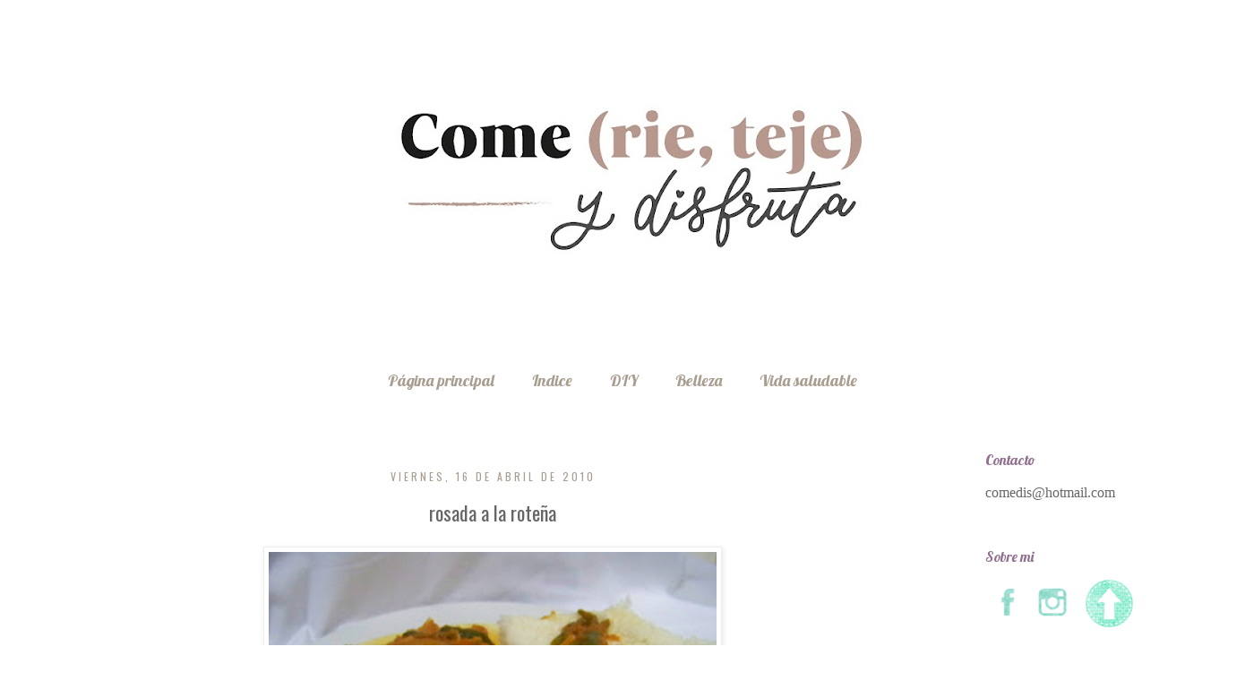

--- FILE ---
content_type: text/html; charset=UTF-8
request_url: http://come-y-disfruta.blogspot.com/2010/04/rosada-la-rotena.html
body_size: 24935
content:
<!DOCTYPE html>
<html class='v2' dir='ltr' xmlns='http://www.w3.org/1999/xhtml' xmlns:b='http://www.google.com/2005/gml/b' xmlns:data='http://www.google.com/2005/gml/data' xmlns:expr='http://www.google.com/2005/gml/expr'>
<head>
<link href='https://www.blogger.com/static/v1/widgets/335934321-css_bundle_v2.css' rel='stylesheet' type='text/css'/>
<meta content='IE=EmulateIE7' http-equiv='X-UA-Compatible'/>
<meta content='width=1100' name='viewport'/>
<meta content='text/html; charset=UTF-8' http-equiv='Content-Type'/>
<meta content='blogger' name='generator'/>
<link href='http://come-y-disfruta.blogspot.com/favicon.ico' rel='icon' type='image/x-icon'/>
<link href='http://come-y-disfruta.blogspot.com/2010/04/rosada-la-rotena.html' rel='canonical'/>
<link rel="alternate" type="application/atom+xml" title="Come Y Disfruta - Atom" href="http://come-y-disfruta.blogspot.com/feeds/posts/default" />
<link rel="alternate" type="application/rss+xml" title="Come Y Disfruta - RSS" href="http://come-y-disfruta.blogspot.com/feeds/posts/default?alt=rss" />
<link rel="service.post" type="application/atom+xml" title="Come Y Disfruta - Atom" href="https://www.blogger.com/feeds/44290180270627555/posts/default" />

<link rel="alternate" type="application/atom+xml" title="Come Y Disfruta - Atom" href="http://come-y-disfruta.blogspot.com/feeds/3913237487801964862/comments/default" />
<!--Can't find substitution for tag [blog.ieCssRetrofitLinks]-->
<link href='https://blogger.googleusercontent.com/img/b/R29vZ2xl/AVvXsEjCFrHa8ybDjGkgba2ZE5E91BaxQVmB7257navOL8mGNw5EhL4DNGYw6CGg14C9g1HzHZgJWyEyqYE7TTwdSxUwxu96bxzjVpHjqWMkzme_O0NO5tbzNoMTDqeLQSR_RYzAkBhLHgon2w/s400/100_4678.JPG' rel='image_src'/>
<meta content='http://come-y-disfruta.blogspot.com/2010/04/rosada-la-rotena.html' property='og:url'/>
<meta content='Rosada  a la Roteña' property='og:title'/>
<meta content=' El original de este plato es urta a la roteña, Rota es un pueblo cercano a Jerez y es típica de allí, un pescado bueno y algo más caro. En ...' property='og:description'/>
<meta content='https://blogger.googleusercontent.com/img/b/R29vZ2xl/AVvXsEjCFrHa8ybDjGkgba2ZE5E91BaxQVmB7257navOL8mGNw5EhL4DNGYw6CGg14C9g1HzHZgJWyEyqYE7TTwdSxUwxu96bxzjVpHjqWMkzme_O0NO5tbzNoMTDqeLQSR_RYzAkBhLHgon2w/w1200-h630-p-k-no-nu/100_4678.JPG' property='og:image'/>
<title>Come Y Disfruta: Rosada  a la Roteña</title>
<style type='text/css'>@font-face{font-family:'Cantarell';font-style:normal;font-weight:400;font-display:swap;src:url(//fonts.gstatic.com/s/cantarell/v18/B50NF7ZDq37KMUvlO015gqJrPqySLbYf.woff2)format('woff2');unicode-range:U+0100-02BA,U+02BD-02C5,U+02C7-02CC,U+02CE-02D7,U+02DD-02FF,U+0304,U+0308,U+0329,U+1D00-1DBF,U+1E00-1E9F,U+1EF2-1EFF,U+2020,U+20A0-20AB,U+20AD-20C0,U+2113,U+2C60-2C7F,U+A720-A7FF;}@font-face{font-family:'Cantarell';font-style:normal;font-weight:400;font-display:swap;src:url(//fonts.gstatic.com/s/cantarell/v18/B50NF7ZDq37KMUvlO015jKJrPqySLQ.woff2)format('woff2');unicode-range:U+0000-00FF,U+0131,U+0152-0153,U+02BB-02BC,U+02C6,U+02DA,U+02DC,U+0304,U+0308,U+0329,U+2000-206F,U+20AC,U+2122,U+2191,U+2193,U+2212,U+2215,U+FEFF,U+FFFD;}@font-face{font-family:'Lobster';font-style:normal;font-weight:400;font-display:swap;src:url(//fonts.gstatic.com/s/lobster/v32/neILzCirqoswsqX9zo-mM4MwWJXNqA.woff2)format('woff2');unicode-range:U+0460-052F,U+1C80-1C8A,U+20B4,U+2DE0-2DFF,U+A640-A69F,U+FE2E-FE2F;}@font-face{font-family:'Lobster';font-style:normal;font-weight:400;font-display:swap;src:url(//fonts.gstatic.com/s/lobster/v32/neILzCirqoswsqX9zoamM4MwWJXNqA.woff2)format('woff2');unicode-range:U+0301,U+0400-045F,U+0490-0491,U+04B0-04B1,U+2116;}@font-face{font-family:'Lobster';font-style:normal;font-weight:400;font-display:swap;src:url(//fonts.gstatic.com/s/lobster/v32/neILzCirqoswsqX9zo2mM4MwWJXNqA.woff2)format('woff2');unicode-range:U+0102-0103,U+0110-0111,U+0128-0129,U+0168-0169,U+01A0-01A1,U+01AF-01B0,U+0300-0301,U+0303-0304,U+0308-0309,U+0323,U+0329,U+1EA0-1EF9,U+20AB;}@font-face{font-family:'Lobster';font-style:normal;font-weight:400;font-display:swap;src:url(//fonts.gstatic.com/s/lobster/v32/neILzCirqoswsqX9zoymM4MwWJXNqA.woff2)format('woff2');unicode-range:U+0100-02BA,U+02BD-02C5,U+02C7-02CC,U+02CE-02D7,U+02DD-02FF,U+0304,U+0308,U+0329,U+1D00-1DBF,U+1E00-1E9F,U+1EF2-1EFF,U+2020,U+20A0-20AB,U+20AD-20C0,U+2113,U+2C60-2C7F,U+A720-A7FF;}@font-face{font-family:'Lobster';font-style:normal;font-weight:400;font-display:swap;src:url(//fonts.gstatic.com/s/lobster/v32/neILzCirqoswsqX9zoKmM4MwWJU.woff2)format('woff2');unicode-range:U+0000-00FF,U+0131,U+0152-0153,U+02BB-02BC,U+02C6,U+02DA,U+02DC,U+0304,U+0308,U+0329,U+2000-206F,U+20AC,U+2122,U+2191,U+2193,U+2212,U+2215,U+FEFF,U+FFFD;}@font-face{font-family:'Oswald';font-style:normal;font-weight:400;font-display:swap;src:url(//fonts.gstatic.com/s/oswald/v57/TK3_WkUHHAIjg75cFRf3bXL8LICs1_FvsUtiZSSUhiCXABTV.woff2)format('woff2');unicode-range:U+0460-052F,U+1C80-1C8A,U+20B4,U+2DE0-2DFF,U+A640-A69F,U+FE2E-FE2F;}@font-face{font-family:'Oswald';font-style:normal;font-weight:400;font-display:swap;src:url(//fonts.gstatic.com/s/oswald/v57/TK3_WkUHHAIjg75cFRf3bXL8LICs1_FvsUJiZSSUhiCXABTV.woff2)format('woff2');unicode-range:U+0301,U+0400-045F,U+0490-0491,U+04B0-04B1,U+2116;}@font-face{font-family:'Oswald';font-style:normal;font-weight:400;font-display:swap;src:url(//fonts.gstatic.com/s/oswald/v57/TK3_WkUHHAIjg75cFRf3bXL8LICs1_FvsUliZSSUhiCXABTV.woff2)format('woff2');unicode-range:U+0102-0103,U+0110-0111,U+0128-0129,U+0168-0169,U+01A0-01A1,U+01AF-01B0,U+0300-0301,U+0303-0304,U+0308-0309,U+0323,U+0329,U+1EA0-1EF9,U+20AB;}@font-face{font-family:'Oswald';font-style:normal;font-weight:400;font-display:swap;src:url(//fonts.gstatic.com/s/oswald/v57/TK3_WkUHHAIjg75cFRf3bXL8LICs1_FvsUhiZSSUhiCXABTV.woff2)format('woff2');unicode-range:U+0100-02BA,U+02BD-02C5,U+02C7-02CC,U+02CE-02D7,U+02DD-02FF,U+0304,U+0308,U+0329,U+1D00-1DBF,U+1E00-1E9F,U+1EF2-1EFF,U+2020,U+20A0-20AB,U+20AD-20C0,U+2113,U+2C60-2C7F,U+A720-A7FF;}@font-face{font-family:'Oswald';font-style:normal;font-weight:400;font-display:swap;src:url(//fonts.gstatic.com/s/oswald/v57/TK3_WkUHHAIjg75cFRf3bXL8LICs1_FvsUZiZSSUhiCXAA.woff2)format('woff2');unicode-range:U+0000-00FF,U+0131,U+0152-0153,U+02BB-02BC,U+02C6,U+02DA,U+02DC,U+0304,U+0308,U+0329,U+2000-206F,U+20AC,U+2122,U+2191,U+2193,U+2212,U+2215,U+FEFF,U+FFFD;}</style>
<style id='page-skin-1' type='text/css'><!--
/*
-----------------------------------------------
Name:     Family Darr Freebie
Designer: Sarah Darr
URL:      www.familydarr.com
----------------------------------------------- */
/* Variable definitions
====================
<Variable name="keycolor" description="Main Color" type="color" default="#66bbdd"/>
<Group description="Page Text" selector="body">
<Variable name="body.font" description="Font" type="font"
default="normal normal 12px Arial, Tahoma, Helvetica, FreeSans, sans-serif"/>
<Variable name="body.text.color" description="Text Color" type="color" default="#222222"/>
</Group>
<Group description="Backgrounds" selector=".body-fauxcolumns-outer">
<Variable name="body.background.color" description="Outer Background" type="color" default="#66bbdd"/>
<Variable name="content.background.color" description="Main Background" type="color" default="#ffffff"/>
<Variable name="header.background.color" description="Header Background" type="color" default="transparent"/>
</Group>
<Group description="Links" selector=".main-outer">
<Variable name="link.color" description="Link Color" type="color" default="#2288bb"/>
<Variable name="link.visited.color" description="Visited Color" type="color" default="#888888"/>
<Variable name="link.hover.color" description="Hover Color" type="color" default="#33aaff"/>
</Group>
<Group description="Blog Title" selector=".header h1">
<Variable name="header.font" description="Font" type="font"
default="normal normal 60px Arial, Tahoma, Helvetica, FreeSans, sans-serif"/>
<Variable name="header.text.color" description="Title Color" type="color" default="#3399bb" />
</Group>
<Group description="Blog Description" selector=".header .description">
<Variable name="description.text.color" description="Description Color" type="color"
default="#777777" />
</Group>
<Group description="Tabs Text" selector=".tabs-inner .widget li a">
<Variable name="tabs.font" description="Font" type="font"
default="normal normal 14px Arial, Tahoma, Helvetica, FreeSans, sans-serif"/>
<Variable name="tabs.text.color" description="Text Color" type="color" default="#999999"/>
<Variable name="tabs.selected.text.color" description="Selected Color" type="color" default="#000000"/>
</Group>
<Group description="Tabs Background" selector=".tabs-outer .PageList">
<Variable name="tabs.background.color" description="Background Color" type="color" default="#f5f5f5"/>
<Variable name="tabs.selected.background.color" description="Selected Color" type="color" default="#eeeeee"/>
</Group>
<Group description="Post Title" selector="h3.post-title, .comments h4">
<Variable name="post.title.font" description="Font" type="font"
default="normal normal 22px Arial, Tahoma, Helvetica, FreeSans, sans-serif"/>
</Group>
<Group description="Date Header" selector=".date-header">
<Variable name="date.header.color" description="Text Color" type="color"
default="#666666"/>
<Variable name="date.header.background.color" description="Background Color" type="color"
default="transparent"/>
</Group>
<Group description="Post Footer" selector=".post-footer">
<Variable name="post.footer.text.color" description="Text Color" type="color" default="#666666"/>
<Variable name="post.footer.background.color" description="Background Color" type="color"
default="#f9f9f9"/>
<Variable name="post.footer.border.color" description="Shadow Color" type="color" default="#eeeeee"/>
</Group>
<Group description="Gadgets" selector="h2">
<Variable name="widget.title.font" description="Title Font" type="font"
default="normal bold 11px Arial, Tahoma, Helvetica, FreeSans, sans-serif"/>
<Variable name="widget.title.text.color" description="Title Color" type="color" default="#000000"/>
<Variable name="widget.alternate.text.color" description="Alternate Color" type="color" default="#999999"/>
</Group>
<Group description="Images" selector=".main-inner">
<Variable name="image.background.color" description="Background Color" type="color" default="#ffffff"/>
<Variable name="image.border.color" description="Border Color" type="color" default="#eeeeee"/>
<Variable name="image.text.color" description="Caption Text Color" type="color" default="#666666"/>
</Group>
<Group description="Accents" selector=".content-inner">
<Variable name="body.rule.color" description="Separator Line Color" type="color" default="#eeeeee"/>
<Variable name="tabs.border.color" description="Tabs Border Color" type="color" default="transparent"/>
</Group>
<Variable name="body.background" description="Body Background" type="background"
color="transparent" default="$(color) none repeat scroll top left"/>
<Variable name="body.background.override" description="Body Background Override" type="string" default=""/>
<Variable name="body.background.gradient.cap" description="Body Gradient Cap" type="url"
default="url(//www.blogblog.com/1kt/simple/gradients_light.png)"/>
<Variable name="body.background.gradient.tile" description="Body Gradient Tile" type="url"
default="url(//www.blogblog.com/1kt/simple/body_gradient_tile_light.png)"/>
<Variable name="content.background.color.selector" description="Content Background Color Selector" type="string" default=".content-inner"/>
<Variable name="content.padding" description="Content Padding" type="length" default="10px"/>
<Variable name="content.padding.horizontal" description="Content Horizontal Padding" type="length" default="10px"/>
<Variable name="content.shadow.spread" description="Content Shadow Spread" type="length" default="40px"/>
<Variable name="content.shadow.spread.webkit" description="Content Shadow Spread (WebKit)" type="length" default="5px"/>
<Variable name="content.shadow.spread.ie" description="Content Shadow Spread (IE)" type="length" default="10px"/>
<Variable name="main.border.width" description="Main Border Width" type="length" default="0"/>
<Variable name="header.background.gradient" description="Header Gradient" type="url" default="none"/>
<Variable name="header.shadow.offset.left" description="Header Shadow Offset Left" type="length" default="-1px"/>
<Variable name="header.shadow.offset.top" description="Header Shadow Offset Top" type="length" default="-1px"/>
<Variable name="header.shadow.spread" description="Header Shadow Spread" type="length" default="1px"/>
<Variable name="header.padding" description="Header Padding" type="length" default="30px"/>
<Variable name="header.border.size" description="Header Border Size" type="length" default="1px"/>
<Variable name="header.bottom.border.size" description="Header Bottom Border Size" type="length" default="1px"/>
<Variable name="header.border.horizontalsize" description="Header Horizontal Border Size" type="length" default="0"/>
<Variable name="description.text.size" description="Description Text Size" type="string" default="140%"/>
<Variable name="tabs.margin.top" description="Tabs Margin Top" type="length" default="0" />
<Variable name="tabs.margin.side" description="Tabs Side Margin" type="length" default="30px" />
<Variable name="tabs.background.gradient" description="Tabs Background Gradient" type="url"
default="url(//www.blogblog.com/1kt/simple/gradients_light.png)"/>
<Variable name="tabs.border.width" description="Tabs Border Width" type="length" default="1px"/>
<Variable name="tabs.bevel.border.width" description="Tabs Bevel Border Width" type="length" default="1px"/>
<Variable name="date.header.padding" description="Date Header Padding" type="string" default="inherit"/>
<Variable name="date.header.letterspacing" description="Date Header Letter Spacing" type="string" default="inherit"/>
<Variable name="date.header.margin" description="Date Header Margin" type="string" default="inherit"/>
<Variable name="post.margin.bottom" description="Post Bottom Margin" type="length" default="25px"/>
<Variable name="image.border.small.size" description="Image Border Small Size" type="length" default="2px"/>
<Variable name="image.border.large.size" description="Image Border Large Size" type="length" default="5px"/>
<Variable name="page.width.selector" description="Page Width Selector" type="string" default=".region-inner"/>
<Variable name="page.width" description="Page Width" type="string" default="auto"/>
<Variable name="main.section.margin" description="Main Section Margin" type="length" default="15px"/>
<Variable name="main.padding" description="Main Padding" type="length" default="15px"/>
<Variable name="main.padding.top" description="Main Padding Top" type="length" default="30px"/>
<Variable name="main.padding.bottom" description="Main Padding Bottom" type="length" default="30px"/>
<Variable name="paging.background"
color="transparent"
description="Background of blog paging area" type="background"
default="transparent none no-repeat scroll top center"/>
<Variable name="footer.bevel" description="Bevel border length of footer" type="length" default="0"/>
<Variable name="mobile.background.overlay" description="Mobile Background Overlay" type="string"
default="transparent none repeat scroll top left"/>
<Variable name="mobile.background.size" description="Mobile Background Size" type="string" default="auto"/>
<Variable name="mobile.button.color" description="Mobile Button Color" type="color" default="#ffffff" />
<Variable name="startSide" description="Side where text starts in blog language" type="automatic" default="left"/>
<Variable name="endSide" description="Side where text ends in blog language" type="automatic" default="right"/>
*/
/* Content
----------------------------------------------- */
body {
font: normal normal 16px 'Times New Roman', Times, FreeSerif, serif;
color: #666666;
background: transparent none no-repeat scroll center center;
padding: 0 0 0 0;
}
html body .region-inner {
min-width: 0;
max-width: 100%;
width: auto;
}
a:link {
text-decoration:none;
color: #906e8f;
}
a:visited {
text-decoration:none;
color: #906e8f;
}
a:hover {
text-decoration:underline;
color: #a89d8f;
}
.body-fauxcolumn-outer .fauxcolumn-inner {
background: transparent none repeat scroll top left;
_background-image: none;
}
.body-fauxcolumn-outer .cap-top {
position: absolute;
z-index: 1;
height: 400px;
width: 100%;
background: transparent none no-repeat scroll center center;
}
.body-fauxcolumn-outer .cap-top .cap-left {
width: 100%;
background: transparent none repeat-x scroll top left;
_background-image: none;
}
.content-outer {
-moz-box-shadow: 0 0 0 rgba(0, 0, 0, .15);
-webkit-box-shadow: 0 0 0 rgba(0, 0, 0, .15);
-goog-ms-box-shadow: 0 0 0 #333333;
box-shadow: 0 0 0 rgba(0, 0, 0, .15);
margin-bottom: 1px;
}
.content-inner {
padding: 10px 40px;
}
.content-inner {
background-color: transparent;
}
/* Header
----------------------------------------------- */
.header-outer {
background: transparent none repeat-x scroll 0 -400px;
_background-image: none;
}
.Header h1 {
font: normal normal 40px Cantarell;
color: #000000;
text-shadow: 0 0 0 rgba(0, 0, 0, .2);
}
.Header h1 a {
color: #000000;
}
.Header .description {
font-size: 18px;
color: #000000;
}
.header-inner .Header .titlewrapper {
padding: 22px 0;
}
.header-inner .Header .descriptionwrapper {
padding: 0 0;
}
/* Tabs
----------------------------------------------- */
.tabs-inner .section:first-child {
border-top: 0 solid transparent;
}
.tabs-inner .section:first-child ul {
margin-top: -1px;
border-top: 1px solid transparent;
border-left: 1px solid transparent;
border-right: 1px solid transparent;
}
.tabs-inner .widget ul {
background: #ffffff none repeat-x scroll 0 -800px;
_background-image: none;
border-bottom: 1px solid transparent;
margin-top: 0;
margin-left: -30px;
margin-right: -30px;
}
.tabs-inner .widget li a {
display: inline-block;
padding: .6em 1em;
font: normal normal 18px Lobster;
color: #a89d8f;
border-left: 1px solid transparent;
border-right: 1px solid transparent;
}
.tabs-inner .widget li:first-child a {
border-left: none;
}
.tabs-inner .widget li.selected a, .tabs-inner .widget li a:hover {
color: #a89d8f;
background-color: #ffffff;
text-decoration: none;
}
/* Columns
----------------------------------------------- */
.main-outer {
border-top: 0 solid transparent;
}
.fauxcolumn-left-outer .fauxcolumn-inner {
border-right: 1px solid transparent;
}
.fauxcolumn-right-outer .fauxcolumn-inner {
border-left: 1px solid transparent;
}
/* Headings
----------------------------------------------- */
h2 {
margin: 0 0 1em 0;
font: normal normal 16px Lobster;
color: #906e8f;
text-transform: uppercase;
}
/* Widgets
----------------------------------------------- */
.widget .zippy {
color: #906e8f;
text-shadow: 2px 2px 1px rgba(0, 0, 0, .1);
}
.widget .popular-posts ul {
list-style: none;
}
/* Posts
----------------------------------------------- */
.date-header span {
background-color: #ffffff;
color: #a89d8f;
padding: 0.4em;
letter-spacing: 3px;
margin: inherit;
}
.main-inner {
padding-top: 35px;
padding-bottom: 65px;
}
.main-inner .column-center-inner {
padding: 0 0;
}
.main-inner .column-center-inner .section {
margin: 0 1em;
}
.post {
margin: 0 0 45px 0;
}
h3.post-title, .comments h4 {
font: normal normal 22px Oswald;
margin: .75em 0 0;
}
.post-body {
font-size: 110%;
line-height: 1.4;
position: relative;
}
.post-body img, .post-body .tr-caption-container, .Profile img, .Image img,
.BlogList .item-thumbnail img {
padding: 2px;
background: #ffffff;
border: 1px solid #eeeeee;
-moz-box-shadow: 1px 1px 5px rgba(0, 0, 0, .1);
-webkit-box-shadow: 1px 1px 5px rgba(0, 0, 0, .1);
box-shadow: 1px 1px 5px rgba(0, 0, 0, .1);
}
.post-body img, .post-body .tr-caption-container {
padding: 5px;
}
.post-body .tr-caption-container {
color: #666666;
}
.post-body .tr-caption-container img {
padding: 0;
background: transparent;
border: none;
-moz-box-shadow: 0 0 0 rgba(0, 0, 0, .1);
-webkit-box-shadow: 0 0 0 rgba(0, 0, 0, .1);
box-shadow: 0 0 0 rgba(0, 0, 0, .1);
}
.post-header {
margin: 0 0 1.5em;
line-height: 1.6;
font-size: 90%;
}
.post-footer {
margin: 20px -2px 0;
padding: 5px 10px;
color: #666666;
background-color: #eeeeee;
border-bottom: 1px solid #eeeeee;
line-height: 1.6;
font-size: 90%;
}
#comments .comment-author {
padding-top: 1.5em;
border-top: 1px solid transparent;
background-position: 0 1.5em;
}
#comments .comment-author:first-child {
padding-top: 0;
border-top: none;
}
.avatar-image-container {
margin: .2em 0 0;
}
#comments .avatar-image-container img {
border: 1px solid #eeeeee;
}
/* Comments
----------------------------------------------- */
.comments .comments-content .icon.blog-author {
background-repeat: no-repeat;
background-image: url([data-uri]);
}
.comments .comments-content .loadmore a {
border-top: 1px solid #906e8f;
border-bottom: 1px solid #906e8f;
}
.comments .comment-thread.inline-thread {
background-color: #eeeeee;
}
.comments .continue {
border-top: 2px solid #906e8f;
}
/* Accents
---------------------------------------------- */
.section-columns td.columns-cell {
border-left: 1px solid transparent;
}
.blog-pager {
background: transparent url(//www.blogblog.com/1kt/simple/paging_dot.png) repeat-x scroll top center;
}
.blog-pager-older-link, .home-link,
.blog-pager-newer-link {
background-color: transparent;
padding: 5px;
}
.footer-outer {
border-top: 1px dashed #bbbbbb;
}
/* Mobile
----------------------------------------------- */
body.mobile  {
background-size: auto;
}
.mobile .body-fauxcolumn-outer {
background: transparent none repeat scroll top left;
}
.mobile .body-fauxcolumn-outer .cap-top {
background-size: 100% auto;
}
.mobile .content-outer {
-webkit-box-shadow: 0 0 3px rgba(0, 0, 0, .15);
box-shadow: 0 0 3px rgba(0, 0, 0, .15);
padding: 0 0;
}
body.mobile .AdSense {
margin: 0 -0;
}
.mobile .tabs-inner .widget ul {
margin-left: 0;
margin-right: 0;
}
.mobile .post {
margin: 0;
}
.mobile .main-inner .column-center-inner .section {
margin: 0;
}
.mobile .date-header span {
padding: 0.1em 10px;
margin: 0 -10px;
}
.mobile h3.post-title {
margin: 0;
}
.mobile .blog-pager {
background: transparent none no-repeat scroll top center;
}
.mobile .footer-outer {
border-top: none;
}
.mobile .main-inner, .mobile .footer-inner {
background-color: transparent;
}
.mobile-index-contents {
color: #666666;
}
.mobile-link-button {
background-color: #906e8f;
}
.mobile-link-button a:link, .mobile-link-button a:visited {
color: #ffffff;
}
.mobile .tabs-inner .section:first-child {
border-top: none;
}
.mobile .tabs-inner .PageList .widget-content {
background-color: #ffffff;
color: #a89d8f;
border-top: 1px solid transparent;
border-bottom: 1px solid transparent;
}
.mobile .tabs-inner .PageList .widget-content .pagelist-arrow {
border-left: 1px solid transparent;
}
#navbar{
display:none;
}
#Header1,
#PageList1,
#Blog1,
#HTML2,
#blog-pager{
background:none;
}
.date-outer{
background-color:#fff;
padding:20px;
margin-bottom:50px;
}
/*changes the background color and padding of ALL widgets*/
.widget{
background-color: #fff;
padding:10px;
}
.PageList {
text-align: center !important;
}
.PageList li{
display:inline !important;
float:none !important;
}
.main-inner h2.date-header {
font: 12px 'Oswald';
text-transform: uppercase;
text-align: center;
padding: 0px;
margin: 0px;
}
h3.post-title {
text-transform: lowercase;
text-align: center;
font: bold 30px:
}
h2 {
text-transform:none;
}
#credits,#blog-pager{
text-align:center;
font: 12px Oswald;
text-transform:lowercase;
background:white;
height:30px;
padding-top:10px;
}
#Attribution1{
display:none;
}
.main-inner {
padding-bottom:10px;
}
.blog-feeds{
display:none;
}
.footer-outer {
border:none;
}
--></style>
<style id='template-skin-1' type='text/css'><!--
body {
min-width: 1390px;
}
.content-outer, .content-fauxcolumn-outer, .region-inner {
min-width: 1390px;
max-width: 1390px;
_width: 1390px;
}
.main-inner .columns {
padding-left: 0px;
padding-right: 290px;
}
.main-inner .fauxcolumn-center-outer {
left: 0px;
right: 290px;
/* IE6 does not respect left and right together */
_width: expression(this.parentNode.offsetWidth -
parseInt("0px") -
parseInt("290px") + 'px');
}
.main-inner .fauxcolumn-left-outer {
width: 0px;
}
.main-inner .fauxcolumn-right-outer {
width: 290px;
}
.main-inner .column-left-outer {
width: 0px;
right: 100%;
margin-left: -0px;
}
.main-inner .column-right-outer {
width: 290px;
margin-right: -290px;
}
#layout {
min-width: 0;
}
#layout .content-outer {
min-width: 0;
width: 800px;
}
#layout .region-inner {
min-width: 0;
width: auto;
}
--></style>
<link href='https://www.blogger.com/dyn-css/authorization.css?targetBlogID=44290180270627555&amp;zx=66f8cca8-2352-4c8b-b65d-452e6ede9022' media='none' onload='if(media!=&#39;all&#39;)media=&#39;all&#39;' rel='stylesheet'/><noscript><link href='https://www.blogger.com/dyn-css/authorization.css?targetBlogID=44290180270627555&amp;zx=66f8cca8-2352-4c8b-b65d-452e6ede9022' rel='stylesheet'/></noscript>
<meta name='google-adsense-platform-account' content='ca-host-pub-1556223355139109'/>
<meta name='google-adsense-platform-domain' content='blogspot.com'/>

</head>
<body class='loading'>
<div class='navbar section' id='navbar'><div class='widget Navbar' data-version='1' id='Navbar1'><script type="text/javascript">
    function setAttributeOnload(object, attribute, val) {
      if(window.addEventListener) {
        window.addEventListener('load',
          function(){ object[attribute] = val; }, false);
      } else {
        window.attachEvent('onload', function(){ object[attribute] = val; });
      }
    }
  </script>
<div id="navbar-iframe-container"></div>
<script type="text/javascript" src="https://apis.google.com/js/platform.js"></script>
<script type="text/javascript">
      gapi.load("gapi.iframes:gapi.iframes.style.bubble", function() {
        if (gapi.iframes && gapi.iframes.getContext) {
          gapi.iframes.getContext().openChild({
              url: 'https://www.blogger.com/navbar/44290180270627555?po\x3d3913237487801964862\x26origin\x3dhttp://come-y-disfruta.blogspot.com',
              where: document.getElementById("navbar-iframe-container"),
              id: "navbar-iframe"
          });
        }
      });
    </script><script type="text/javascript">
(function() {
var script = document.createElement('script');
script.type = 'text/javascript';
script.src = '//pagead2.googlesyndication.com/pagead/js/google_top_exp.js';
var head = document.getElementsByTagName('head')[0];
if (head) {
head.appendChild(script);
}})();
</script>
</div></div>
<div class='body-fauxcolumns'>
<div class='fauxcolumn-outer body-fauxcolumn-outer'>
<div class='cap-top'>
<div class='cap-left'></div>
<div class='cap-right'></div>
</div>
<div class='fauxborder-left'>
<div class='fauxborder-right'></div>
<div class='fauxcolumn-inner'>
</div>
</div>
<div class='cap-bottom'>
<div class='cap-left'></div>
<div class='cap-right'></div>
</div>
</div>
</div>
<div class='content'>
<div class='content-fauxcolumns'>
<div class='fauxcolumn-outer content-fauxcolumn-outer'>
<div class='cap-top'>
<div class='cap-left'></div>
<div class='cap-right'></div>
</div>
<div class='fauxborder-left'>
<div class='fauxborder-right'></div>
<div class='fauxcolumn-inner'>
</div>
</div>
<div class='cap-bottom'>
<div class='cap-left'></div>
<div class='cap-right'></div>
</div>
</div>
</div>
<div class='content-outer'>
<div class='content-cap-top cap-top'>
<div class='cap-left'></div>
<div class='cap-right'></div>
</div>
<div class='fauxborder-left content-fauxborder-left'>
<div class='fauxborder-right content-fauxborder-right'></div>
<div class='content-inner'>
<header>
<div class='header-outer'>
<div class='header-cap-top cap-top'>
<div class='cap-left'></div>
<div class='cap-right'></div>
</div>
<div class='fauxborder-left header-fauxborder-left'>
<div class='fauxborder-right header-fauxborder-right'></div>
<div class='region-inner header-inner'>
<div class='header section' id='header'><div class='widget Header' data-version='1' id='Header1'>
<div id='header-inner'>
<a href='http://come-y-disfruta.blogspot.com/' style='display: block'>
<img alt='Come Y Disfruta' height='362px; ' id='Header1_headerimg' src='https://blogger.googleusercontent.com/img/a/AVvXsEgaVHRargqWJ8sFP5erekSE1vp5AOj4HBVrzgmeybsNb9veOtZ6K_3vtav2ahLaedQna69Jm4H7F55n1gTZTEs1Hdz1TFg9QBylau05Irfuiml9aa1NfgJudwnm482tCtrHrvMfhAZu-m-hplPI-C2gg3HyktAh_7wzF3nsPgYYHha-XdD18Mfi-VRSN0o=s1310' style='display: block' width='1310px; '/>
</a>
</div>
</div></div>
</div>
</div>
<div class='header-cap-bottom cap-bottom'>
<div class='cap-left'></div>
<div class='cap-right'></div>
</div>
</div>
</header>
<div class='tabs-outer'>
<div class='tabs-cap-top cap-top'>
<div class='cap-left'></div>
<div class='cap-right'></div>
</div>
<div class='fauxborder-left tabs-fauxborder-left'>
<div class='fauxborder-right tabs-fauxborder-right'></div>
<div class='region-inner tabs-inner'>
<div class='tabs section' id='crosscol'><div class='widget PageList' data-version='1' id='PageList1'>
<h2>Pages</h2>
<div class='widget-content'>
<ul>
<li>
<a href='http://come-y-disfruta.blogspot.com/'>Página principal</a>
</li>
<li>
<a href='http://come-y-disfruta.blogspot.com/p/indice.html'>Indice </a>
</li>
<li>
<a href='http://come-y-disfruta.blogspot.com.es/search/label/DIY'>DIY</a>
</li>
<li>
<a href='http://come-y-disfruta.blogspot.com.es/search/label/belleza'>Belleza</a>
</li>
<li>
<a href='http://come-y-disfruta.blogspot.com.es/search/label/Vida%20saludable'>Vida saludable</a>
</li>
</ul>
<div class='clear'></div>
</div>
</div></div>
<div class='tabs no-items section' id='crosscol-overflow'></div>
</div>
</div>
<div class='tabs-cap-bottom cap-bottom'>
<div class='cap-left'></div>
<div class='cap-right'></div>
</div>
</div>
<div class='main-outer'>
<div class='main-cap-top cap-top'>
<div class='cap-left'></div>
<div class='cap-right'></div>
</div>
<div class='fauxborder-left main-fauxborder-left'>
<div class='fauxborder-right main-fauxborder-right'></div>
<div class='region-inner main-inner'>
<div class='columns fauxcolumns'>
<div class='fauxcolumn-outer fauxcolumn-center-outer'>
<div class='cap-top'>
<div class='cap-left'></div>
<div class='cap-right'></div>
</div>
<div class='fauxborder-left'>
<div class='fauxborder-right'></div>
<div class='fauxcolumn-inner'>
</div>
</div>
<div class='cap-bottom'>
<div class='cap-left'></div>
<div class='cap-right'></div>
</div>
</div>
<div class='fauxcolumn-outer fauxcolumn-left-outer'>
<div class='cap-top'>
<div class='cap-left'></div>
<div class='cap-right'></div>
</div>
<div class='fauxborder-left'>
<div class='fauxborder-right'></div>
<div class='fauxcolumn-inner'>
</div>
</div>
<div class='cap-bottom'>
<div class='cap-left'></div>
<div class='cap-right'></div>
</div>
</div>
<div class='fauxcolumn-outer fauxcolumn-right-outer'>
<div class='cap-top'>
<div class='cap-left'></div>
<div class='cap-right'></div>
</div>
<div class='fauxborder-left'>
<div class='fauxborder-right'></div>
<div class='fauxcolumn-inner'>
</div>
</div>
<div class='cap-bottom'>
<div class='cap-left'></div>
<div class='cap-right'></div>
</div>
</div>
<!-- corrects IE6 width calculation -->
<div class='columns-inner'>
<div class='column-center-outer'>
<div class='column-center-inner'>
<div class='main section' id='main'><div class='widget Blog' data-version='1' id='Blog1'>
<div class='blog-posts hfeed'>

          <div class="date-outer">
        
<h2 class='date-header'><span>viernes, 16 de abril de 2010</span></h2>

          <div class="date-posts">
        
<div class='post-outer'>
<div class='post hentry' itemprop='blogPost' itemscope='itemscope' itemtype='http://schema.org/BlogPosting'>
<meta content='https://blogger.googleusercontent.com/img/b/R29vZ2xl/AVvXsEjCFrHa8ybDjGkgba2ZE5E91BaxQVmB7257navOL8mGNw5EhL4DNGYw6CGg14C9g1HzHZgJWyEyqYE7TTwdSxUwxu96bxzjVpHjqWMkzme_O0NO5tbzNoMTDqeLQSR_RYzAkBhLHgon2w/s72-c/100_4678.JPG' itemprop='image_url'/>
<a name='3913237487801964862'></a>
<h3 class='post-title entry-title' itemprop='name'>
Rosada  a la Roteña
</h3>
<div class='post-header'>
<div class='post-header-line-1'></div>
</div>
<div class='post-body entry-content' id='post-body-3913237487801964862' itemprop='description articleBody'>
<a href="https://blogger.googleusercontent.com/img/b/R29vZ2xl/AVvXsEjCFrHa8ybDjGkgba2ZE5E91BaxQVmB7257navOL8mGNw5EhL4DNGYw6CGg14C9g1HzHZgJWyEyqYE7TTwdSxUwxu96bxzjVpHjqWMkzme_O0NO5tbzNoMTDqeLQSR_RYzAkBhLHgon2w/s1600/100_4678.JPG"><img alt="" border="0" id="BLOGGER_PHOTO_ID_5460864679716614162" src="https://blogger.googleusercontent.com/img/b/R29vZ2xl/AVvXsEjCFrHa8ybDjGkgba2ZE5E91BaxQVmB7257navOL8mGNw5EhL4DNGYw6CGg14C9g1HzHZgJWyEyqYE7TTwdSxUwxu96bxzjVpHjqWMkzme_O0NO5tbzNoMTDqeLQSR_RYzAkBhLHgon2w/s400/100_4678.JPG" style="cursor: hand; display: block; height: 400px; margin: 0px auto 10px; text-align: center; width: 500px;" /></a> El original de este plato es urta a la roteña, Rota es un pueblo cercano a Jerez y es típica de allí, un pescado bueno y algo más caro. En mi casa somos muy pescaderos, y a mi marido se le antojaba una receta "a la roteña", encontré la rosada a buen precio y me puse a ello. <br />
<div>
<div>
Las que sois de esta zona sabréis que es una receta muy de restaurante, en muchos sitios la puedes pedir y cada uno le puede dar su punto.</div>
<div>
Yo la hice de forma clásica y con un resultado muy bueno, no se si alguna de las gaditanas la hacen con otro pescado, ya nos dirán.</div>
<div>
</div>
<div>
ingredientes:<br />
500g de rosada</div>
<div>
2 pimientos verdes</div>
<div>
2 dientes de ajo</div>
<div>
1 cebolla grande</div>
<div>
3 tomates </div>
<div>
laurel</div>
<div>
sal</div>
<div>
aceite de oliva</div>
<div>
pimienta negra</div>
<div>
medio vaso de vino blanco</div>
<div>
<br />
Lo hice así:</div>
<div>
Corté los pimientos y cebolla en juliana, y los ajos picados, sofreí, añadí los tomates a cuadraditos puse el vino y dejé cocer un poco.</div>
<div>
Puse el pescado encima de todo el sofrito, el laurel la pimienta y sal. Podéis poner medio vaso de agua si veis que queda seco, la rosada es un pescado un poco más duro que otros y necesita más minutos de cocción.</div>
<br />
<br />
<div>
En diez minutos lo tenéis listo.</div>
<img alt="" border="0" id="BLOGGER_PHOTO_ID_5460864223754231746" src="https://blogger.googleusercontent.com/img/b/R29vZ2xl/AVvXsEiFbqOX8vih88h4VoKqXNBl152soyWKusrGlQQvqf_4rrgVQKg4_eiH-CKBJddPajV2a-b9OBeXqtxGlPIqbac3O8at1IAMh7reQ9GPaTvzg4VXizzuHbdgNQfqVVksPJA-dworMnxhCA/s400/100_4679.JPG" style="cursor: hand; display: block; height: 400px; margin: 0px auto 10px; text-align: center; width: 500px;" /><br />
<br />
<div>
</div>
</div>
<div style='clear: both;'></div>
</div>
<div class='post-footer'>
<div class='post-footer-line post-footer-line-1'><span class='post-author vcard'>
Publicado por
<span class='fn' itemprop='author' itemscope='itemscope' itemtype='http://schema.org/Person'>
<meta content='https://www.blogger.com/profile/08233200490242738796' itemprop='url'/>
<meta content='44290180270627555' itemprop='articleBody/aiaBlogId'/>
<meta content='3913237487801964862' itemprop='articleBody/aiaPostId'/>
<a href='https://www.blogger.com/profile/08233200490242738796' rel='author' title='author profile'>
<span itemprop='name'>Carmen</span>
</a>
</span>
</span>
<span class='post-comment-link'>
</span>
<span class='post-labels'>
Etiquetas:
<a href='http://come-y-disfruta.blogspot.com/search/label/Pescado' rel='tag'>Pescado</a>
</span>
<span class='post-icons'>
<span class='item-control blog-admin pid-150816853'>
<a href='https://www.blogger.com/post-edit.g?blogID=44290180270627555&postID=3913237487801964862&from=pencil' title='Editar entrada'>
<img alt='' class='icon-action' height='18' src='https://resources.blogblog.com/img/icon18_edit_allbkg.gif' width='18'/>
</a>
</span>
</span>
<div class='post-share-buttons goog-inline-block'>
</div>
</div>
<div class='post-footer-line post-footer-line-2'></div>
<div class='post-footer-line post-footer-line-3'></div>
</div>
</div>
<div class='comments' id='comments'>
<a name='comments'></a>
<h4>26 comentarios:</h4>
<div class='comments-content'>
<script async='async' src='' type='text/javascript'></script>
<script type='text/javascript'>
    (function() {
      var items = null;
      var msgs = null;
      var config = {};

// <![CDATA[
      var cursor = null;
      if (items && items.length > 0) {
        cursor = parseInt(items[items.length - 1].timestamp) + 1;
      }

      var bodyFromEntry = function(entry) {
        var text = (entry &&
                    ((entry.content && entry.content.$t) ||
                     (entry.summary && entry.summary.$t))) ||
            '';
        if (entry && entry.gd$extendedProperty) {
          for (var k in entry.gd$extendedProperty) {
            if (entry.gd$extendedProperty[k].name == 'blogger.contentRemoved') {
              return '<span class="deleted-comment">' + text + '</span>';
            }
          }
        }
        return text;
      }

      var parse = function(data) {
        cursor = null;
        var comments = [];
        if (data && data.feed && data.feed.entry) {
          for (var i = 0, entry; entry = data.feed.entry[i]; i++) {
            var comment = {};
            // comment ID, parsed out of the original id format
            var id = /blog-(\d+).post-(\d+)/.exec(entry.id.$t);
            comment.id = id ? id[2] : null;
            comment.body = bodyFromEntry(entry);
            comment.timestamp = Date.parse(entry.published.$t) + '';
            if (entry.author && entry.author.constructor === Array) {
              var auth = entry.author[0];
              if (auth) {
                comment.author = {
                  name: (auth.name ? auth.name.$t : undefined),
                  profileUrl: (auth.uri ? auth.uri.$t : undefined),
                  avatarUrl: (auth.gd$image ? auth.gd$image.src : undefined)
                };
              }
            }
            if (entry.link) {
              if (entry.link[2]) {
                comment.link = comment.permalink = entry.link[2].href;
              }
              if (entry.link[3]) {
                var pid = /.*comments\/default\/(\d+)\?.*/.exec(entry.link[3].href);
                if (pid && pid[1]) {
                  comment.parentId = pid[1];
                }
              }
            }
            comment.deleteclass = 'item-control blog-admin';
            if (entry.gd$extendedProperty) {
              for (var k in entry.gd$extendedProperty) {
                if (entry.gd$extendedProperty[k].name == 'blogger.itemClass') {
                  comment.deleteclass += ' ' + entry.gd$extendedProperty[k].value;
                } else if (entry.gd$extendedProperty[k].name == 'blogger.displayTime') {
                  comment.displayTime = entry.gd$extendedProperty[k].value;
                }
              }
            }
            comments.push(comment);
          }
        }
        return comments;
      };

      var paginator = function(callback) {
        if (hasMore()) {
          var url = config.feed + '?alt=json&v=2&orderby=published&reverse=false&max-results=50';
          if (cursor) {
            url += '&published-min=' + new Date(cursor).toISOString();
          }
          window.bloggercomments = function(data) {
            var parsed = parse(data);
            cursor = parsed.length < 50 ? null
                : parseInt(parsed[parsed.length - 1].timestamp) + 1
            callback(parsed);
            window.bloggercomments = null;
          }
          url += '&callback=bloggercomments';
          var script = document.createElement('script');
          script.type = 'text/javascript';
          script.src = url;
          document.getElementsByTagName('head')[0].appendChild(script);
        }
      };
      var hasMore = function() {
        return !!cursor;
      };
      var getMeta = function(key, comment) {
        if ('iswriter' == key) {
          var matches = !!comment.author
              && comment.author.name == config.authorName
              && comment.author.profileUrl == config.authorUrl;
          return matches ? 'true' : '';
        } else if ('deletelink' == key) {
          return config.baseUri + '/comment/delete/'
               + config.blogId + '/' + comment.id;
        } else if ('deleteclass' == key) {
          return comment.deleteclass;
        }
        return '';
      };

      var replybox = null;
      var replyUrlParts = null;
      var replyParent = undefined;

      var onReply = function(commentId, domId) {
        if (replybox == null) {
          // lazily cache replybox, and adjust to suit this style:
          replybox = document.getElementById('comment-editor');
          if (replybox != null) {
            replybox.height = '250px';
            replybox.style.display = 'block';
            replyUrlParts = replybox.src.split('#');
          }
        }
        if (replybox && (commentId !== replyParent)) {
          replybox.src = '';
          document.getElementById(domId).insertBefore(replybox, null);
          replybox.src = replyUrlParts[0]
              + (commentId ? '&parentID=' + commentId : '')
              + '#' + replyUrlParts[1];
          replyParent = commentId;
        }
      };

      var hash = (window.location.hash || '#').substring(1);
      var startThread, targetComment;
      if (/^comment-form_/.test(hash)) {
        startThread = hash.substring('comment-form_'.length);
      } else if (/^c[0-9]+$/.test(hash)) {
        targetComment = hash.substring(1);
      }

      // Configure commenting API:
      var configJso = {
        'maxDepth': config.maxThreadDepth
      };
      var provider = {
        'id': config.postId,
        'data': items,
        'loadNext': paginator,
        'hasMore': hasMore,
        'getMeta': getMeta,
        'onReply': onReply,
        'rendered': true,
        'initComment': targetComment,
        'initReplyThread': startThread,
        'config': configJso,
        'messages': msgs
      };

      var render = function() {
        if (window.goog && window.goog.comments) {
          var holder = document.getElementById('comment-holder');
          window.goog.comments.render(holder, provider);
        }
      };

      // render now, or queue to render when library loads:
      if (window.goog && window.goog.comments) {
        render();
      } else {
        window.goog = window.goog || {};
        window.goog.comments = window.goog.comments || {};
        window.goog.comments.loadQueue = window.goog.comments.loadQueue || [];
        window.goog.comments.loadQueue.push(render);
      }
    })();
// ]]>
  </script>
<div id='comment-holder'>
<div class="comment-thread toplevel-thread"><ol id="top-ra"><li class="comment" id="c3614357027517550029"><div class="avatar-image-container"><img src="//resources.blogblog.com/img/blank.gif" alt=""/></div><div class="comment-block"><div class="comment-header"><cite class="user">MARI</cite><span class="icon user "></span><span class="datetime secondary-text"><a rel="nofollow" href="http://come-y-disfruta.blogspot.com/2010/04/rosada-la-rotena.html?showComment=1271487765744#c3614357027517550029">17 de abril de 2010 a las 9:02</a></span></div><p class="comment-content">Hola Carmen que buena receta, me la apunto para hacerla, a nosotros nos gusta mucho el pescsdo y a mi la resada en particular así que seguro que la haré  UN ABRAZO</p><span class="comment-actions secondary-text"><a class="comment-reply" target="_self" data-comment-id="3614357027517550029">Responder</a><span class="item-control blog-admin blog-admin pid-2009091100"><a target="_self" href="https://www.blogger.com/comment/delete/44290180270627555/3614357027517550029">Eliminar</a></span></span></div><div class="comment-replies"><div id="c3614357027517550029-rt" class="comment-thread inline-thread hidden"><span class="thread-toggle thread-expanded"><span class="thread-arrow"></span><span class="thread-count"><a target="_self">Respuestas</a></span></span><ol id="c3614357027517550029-ra" class="thread-chrome thread-expanded"><div></div><div id="c3614357027517550029-continue" class="continue"><a class="comment-reply" target="_self" data-comment-id="3614357027517550029">Responder</a></div></ol></div></div><div class="comment-replybox-single" id="c3614357027517550029-ce"></div></li><li class="comment" id="c3240120454064625904"><div class="avatar-image-container"><img src="//blogger.googleusercontent.com/img/b/R29vZ2xl/AVvXsEgKQNA8E_H_5fGOdhHB2lCm33E71_8wYuyL-T88CAwXovxeDYOxownyKq01TTIat_Kgj_zz5QnV04kCLaGWSh8kFK8hcOlBYQ43Xd2zj8QmsCxCb23LHaVeJuFFC92AcKk/s45-c/Mondrian_Apple_14916_2_PRINT.jpg" alt=""/></div><div class="comment-block"><div class="comment-header"><cite class="user"><a href="https://www.blogger.com/profile/01238287564601662833" rel="nofollow">Merchi</a></cite><span class="icon user "></span><span class="datetime secondary-text"><a rel="nofollow" href="http://come-y-disfruta.blogspot.com/2010/04/rosada-la-rotena.html?showComment=1271490462972#c3240120454064625904">17 de abril de 2010 a las 9:47</a></span></div><p class="comment-content">La de tiempo que no como rosada. Y asi a la roteña además de sonar de maravilla, a la vista está que tiene que estar deliciosa. <br>Es la primera vez que oigo esta receta, y que sepas que me ha gustado. La haré sin duda, pero para mi solita :)<br><br>besotes</p><span class="comment-actions secondary-text"><a class="comment-reply" target="_self" data-comment-id="3240120454064625904">Responder</a><span class="item-control blog-admin blog-admin pid-1255380260"><a target="_self" href="https://www.blogger.com/comment/delete/44290180270627555/3240120454064625904">Eliminar</a></span></span></div><div class="comment-replies"><div id="c3240120454064625904-rt" class="comment-thread inline-thread hidden"><span class="thread-toggle thread-expanded"><span class="thread-arrow"></span><span class="thread-count"><a target="_self">Respuestas</a></span></span><ol id="c3240120454064625904-ra" class="thread-chrome thread-expanded"><div></div><div id="c3240120454064625904-continue" class="continue"><a class="comment-reply" target="_self" data-comment-id="3240120454064625904">Responder</a></div></ol></div></div><div class="comment-replybox-single" id="c3240120454064625904-ce"></div></li><li class="comment" id="c5719954130084704295"><div class="avatar-image-container"><img src="//www.blogger.com/img/blogger_logo_round_35.png" alt=""/></div><div class="comment-block"><div class="comment-header"><cite class="user"><a href="https://www.blogger.com/profile/09061551237049508175" rel="nofollow">Espe Saavedra</a></cite><span class="icon user "></span><span class="datetime secondary-text"><a rel="nofollow" href="http://come-y-disfruta.blogspot.com/2010/04/rosada-la-rotena.html?showComment=1271490918082#c5719954130084704295">17 de abril de 2010 a las 9:55</a></span></div><p class="comment-content">yo nunca he probado ese pescado pero desde luego el aspecto es fabuloso</p><span class="comment-actions secondary-text"><a class="comment-reply" target="_self" data-comment-id="5719954130084704295">Responder</a><span class="item-control blog-admin blog-admin pid-506706222"><a target="_self" href="https://www.blogger.com/comment/delete/44290180270627555/5719954130084704295">Eliminar</a></span></span></div><div class="comment-replies"><div id="c5719954130084704295-rt" class="comment-thread inline-thread hidden"><span class="thread-toggle thread-expanded"><span class="thread-arrow"></span><span class="thread-count"><a target="_self">Respuestas</a></span></span><ol id="c5719954130084704295-ra" class="thread-chrome thread-expanded"><div></div><div id="c5719954130084704295-continue" class="continue"><a class="comment-reply" target="_self" data-comment-id="5719954130084704295">Responder</a></div></ol></div></div><div class="comment-replybox-single" id="c5719954130084704295-ce"></div></li><li class="comment" id="c1029582532104366911"><div class="avatar-image-container"><img src="//blogger.googleusercontent.com/img/b/R29vZ2xl/AVvXsEix8dru6ICAv2HSPhAK-yhuIsr22LSQ3ezFKB9JlPx0F-abbs91Bvu5Vw-VhTtciFzsLCwZs-0iL55jt2PYd9LAkw27WIbm3KZqfmydLxO_pNq9Oh0vRg45nDyCVlBH3A/s45-c/_8181375.jpg" alt=""/></div><div class="comment-block"><div class="comment-header"><cite class="user"><a href="https://www.blogger.com/profile/01652352860856566736" rel="nofollow">Vanesuky</a></cite><span class="icon user "></span><span class="datetime secondary-text"><a rel="nofollow" href="http://come-y-disfruta.blogspot.com/2010/04/rosada-la-rotena.html?showComment=1271492645931#c1029582532104366911">17 de abril de 2010 a las 10:24</a></span></div><p class="comment-content">Nunca he estado en Rota, pero esta recetita típica de allí fijo que la hago!!Se ve divina.<br><br>Un besino guapa y que pases un buen finde,<br><br>Vanesuky.</p><span class="comment-actions secondary-text"><a class="comment-reply" target="_self" data-comment-id="1029582532104366911">Responder</a><span class="item-control blog-admin blog-admin pid-319553361"><a target="_self" href="https://www.blogger.com/comment/delete/44290180270627555/1029582532104366911">Eliminar</a></span></span></div><div class="comment-replies"><div id="c1029582532104366911-rt" class="comment-thread inline-thread hidden"><span class="thread-toggle thread-expanded"><span class="thread-arrow"></span><span class="thread-count"><a target="_self">Respuestas</a></span></span><ol id="c1029582532104366911-ra" class="thread-chrome thread-expanded"><div></div><div id="c1029582532104366911-continue" class="continue"><a class="comment-reply" target="_self" data-comment-id="1029582532104366911">Responder</a></div></ol></div></div><div class="comment-replybox-single" id="c1029582532104366911-ce"></div></li><li class="comment" id="c4734593250408567725"><div class="avatar-image-container"><img src="//blogger.googleusercontent.com/img/b/R29vZ2xl/AVvXsEhboTf4gDUs2dcUh-hMqCFkCh64G2j3msMysptK-2u6Xw7PFicBc4NH1P1AcFjnSExALkGhURvBX2B_22hP4M1TiFJomGiluJW2NdqwXDf5S0n545DH9CoWH23iqkMjYmo/s45-c/10922807_10153025295369061_8956556627894018007_.jpg" alt=""/></div><div class="comment-block"><div class="comment-header"><cite class="user"><a href="https://www.blogger.com/profile/01895974054956259847" rel="nofollow">Mar Varela</a></cite><span class="icon user "></span><span class="datetime secondary-text"><a rel="nofollow" href="http://come-y-disfruta.blogspot.com/2010/04/rosada-la-rotena.html?showComment=1271508792622#c4734593250408567725">17 de abril de 2010 a las 14:53</a></span></div><p class="comment-content">Bueno, la Urta a la roteña es lo que suelo pedir cuando voy a comer a la calle... es que me encanta pero una manera de comerlo más baratito e igual de rico es con esta rosada.... estupendo<br>Un beso cielo</p><span class="comment-actions secondary-text"><a class="comment-reply" target="_self" data-comment-id="4734593250408567725">Responder</a><span class="item-control blog-admin blog-admin pid-1124995689"><a target="_self" href="https://www.blogger.com/comment/delete/44290180270627555/4734593250408567725">Eliminar</a></span></span></div><div class="comment-replies"><div id="c4734593250408567725-rt" class="comment-thread inline-thread hidden"><span class="thread-toggle thread-expanded"><span class="thread-arrow"></span><span class="thread-count"><a target="_self">Respuestas</a></span></span><ol id="c4734593250408567725-ra" class="thread-chrome thread-expanded"><div></div><div id="c4734593250408567725-continue" class="continue"><a class="comment-reply" target="_self" data-comment-id="4734593250408567725">Responder</a></div></ol></div></div><div class="comment-replybox-single" id="c4734593250408567725-ce"></div></li><li class="comment" id="c2813502537620886387"><div class="avatar-image-container"><img src="//www.blogger.com/img/blogger_logo_round_35.png" alt=""/></div><div class="comment-block"><div class="comment-header"><cite class="user"><a href="https://www.blogger.com/profile/08912607212858010879" rel="nofollow">María</a></cite><span class="icon user "></span><span class="datetime secondary-text"><a rel="nofollow" href="http://come-y-disfruta.blogspot.com/2010/04/rosada-la-rotena.html?showComment=1271510331635#c2813502537620886387">17 de abril de 2010 a las 15:18</a></span></div><p class="comment-content">Lo típico es la urta a la roteña pero bueno que con cualquier pescado vale si el pescado y resto de ingredientes son de calidad</p><span class="comment-actions secondary-text"><a class="comment-reply" target="_self" data-comment-id="2813502537620886387">Responder</a><span class="item-control blog-admin blog-admin pid-168907765"><a target="_self" href="https://www.blogger.com/comment/delete/44290180270627555/2813502537620886387">Eliminar</a></span></span></div><div class="comment-replies"><div id="c2813502537620886387-rt" class="comment-thread inline-thread hidden"><span class="thread-toggle thread-expanded"><span class="thread-arrow"></span><span class="thread-count"><a target="_self">Respuestas</a></span></span><ol id="c2813502537620886387-ra" class="thread-chrome thread-expanded"><div></div><div id="c2813502537620886387-continue" class="continue"><a class="comment-reply" target="_self" data-comment-id="2813502537620886387">Responder</a></div></ol></div></div><div class="comment-replybox-single" id="c2813502537620886387-ce"></div></li><li class="comment" id="c7837684987793258119"><div class="avatar-image-container"><img src="//blogger.googleusercontent.com/img/b/R29vZ2xl/AVvXsEgqMBi3edCtbBC1gyvNq9QnfxefCaLqoUxVQ4mqaHGqIUXZ1U4hkn4UQTWNfoFHGfmFKnSWb87gRMMBbbNWlnqDZQWEGL-mD6jM0Cn7QEMz3rCef6rNMY9rWvCZ5GH-Lw/s45-c/DSCN4167-2.JPG" alt=""/></div><div class="comment-block"><div class="comment-header"><cite class="user"><a href="https://www.blogger.com/profile/00576081217073787330" rel="nofollow">Paula</a></cite><span class="icon user "></span><span class="datetime secondary-text"><a rel="nofollow" href="http://come-y-disfruta.blogspot.com/2010/04/rosada-la-rotena.html?showComment=1271537890211#c7837684987793258119">17 de abril de 2010 a las 22:58</a></span></div><p class="comment-content">una receta deliciosa, con el acompañamiento ya, perfecta ;)<br><br>Salu2, Paula<br>http://conlaszarpasenlamasa.cultura-libre.net</p><span class="comment-actions secondary-text"><a class="comment-reply" target="_self" data-comment-id="7837684987793258119">Responder</a><span class="item-control blog-admin blog-admin pid-1825873331"><a target="_self" href="https://www.blogger.com/comment/delete/44290180270627555/7837684987793258119">Eliminar</a></span></span></div><div class="comment-replies"><div id="c7837684987793258119-rt" class="comment-thread inline-thread hidden"><span class="thread-toggle thread-expanded"><span class="thread-arrow"></span><span class="thread-count"><a target="_self">Respuestas</a></span></span><ol id="c7837684987793258119-ra" class="thread-chrome thread-expanded"><div></div><div id="c7837684987793258119-continue" class="continue"><a class="comment-reply" target="_self" data-comment-id="7837684987793258119">Responder</a></div></ol></div></div><div class="comment-replybox-single" id="c7837684987793258119-ce"></div></li><li class="comment" id="c1349627783239039241"><div class="avatar-image-container"><img src="//www.blogger.com/img/blogger_logo_round_35.png" alt=""/></div><div class="comment-block"><div class="comment-header"><cite class="user"><a href="https://www.blogger.com/profile/10268660065071607537" rel="nofollow">Lo que pasa&#8230;</a></cite><span class="icon user "></span><span class="datetime secondary-text"><a rel="nofollow" href="http://come-y-disfruta.blogspot.com/2010/04/rosada-la-rotena.html?showComment=1271552354443#c1349627783239039241">18 de abril de 2010 a las 2:59</a></span></div><p class="comment-content">Se ve de lujo el plato. Seguro quedaron fascinados en tu casa..<br>besos<br>Gaby</p><span class="comment-actions secondary-text"><a class="comment-reply" target="_self" data-comment-id="1349627783239039241">Responder</a><span class="item-control blog-admin blog-admin pid-1676000134"><a target="_self" href="https://www.blogger.com/comment/delete/44290180270627555/1349627783239039241">Eliminar</a></span></span></div><div class="comment-replies"><div id="c1349627783239039241-rt" class="comment-thread inline-thread hidden"><span class="thread-toggle thread-expanded"><span class="thread-arrow"></span><span class="thread-count"><a target="_self">Respuestas</a></span></span><ol id="c1349627783239039241-ra" class="thread-chrome thread-expanded"><div></div><div id="c1349627783239039241-continue" class="continue"><a class="comment-reply" target="_self" data-comment-id="1349627783239039241">Responder</a></div></ol></div></div><div class="comment-replybox-single" id="c1349627783239039241-ce"></div></li><li class="comment" id="c766799557286330287"><div class="avatar-image-container"><img src="//3.bp.blogspot.com/_ItXyu5dH_TY/TFQZzSabtII/AAAAAAAAAV4/GkeIcLjEV0Q/S45-s35/Imagen%2B020.jpg" alt=""/></div><div class="comment-block"><div class="comment-header"><cite class="user"><a href="https://www.blogger.com/profile/03515063329641681110" rel="nofollow">Núria</a></cite><span class="icon user "></span><span class="datetime secondary-text"><a rel="nofollow" href="http://come-y-disfruta.blogspot.com/2010/04/rosada-la-rotena.html?showComment=1271624244473#c766799557286330287">18 de abril de 2010 a las 22:57</a></span></div><p class="comment-content">Ha de ser muy buena.<br>besos</p><span class="comment-actions secondary-text"><a class="comment-reply" target="_self" data-comment-id="766799557286330287">Responder</a><span class="item-control blog-admin blog-admin pid-551352465"><a target="_self" href="https://www.blogger.com/comment/delete/44290180270627555/766799557286330287">Eliminar</a></span></span></div><div class="comment-replies"><div id="c766799557286330287-rt" class="comment-thread inline-thread hidden"><span class="thread-toggle thread-expanded"><span class="thread-arrow"></span><span class="thread-count"><a target="_self">Respuestas</a></span></span><ol id="c766799557286330287-ra" class="thread-chrome thread-expanded"><div></div><div id="c766799557286330287-continue" class="continue"><a class="comment-reply" target="_self" data-comment-id="766799557286330287">Responder</a></div></ol></div></div><div class="comment-replybox-single" id="c766799557286330287-ce"></div></li><li class="comment" id="c1556260576876570754"><div class="avatar-image-container"><img src="//blogger.googleusercontent.com/img/b/R29vZ2xl/AVvXsEhzmgf3Fn_r__qljYxdGyAVpPG19WXZBZ1294XrlBFepadITFh4oFGvXwT9Vp06KZHDDVGFjAjJzlQqawsCSgPBHTtkKuUT-1jONjR4OZkQRFkegzH4yUyrPjYuPvdmJQ/s45-c/IMG_1375.JPG" alt=""/></div><div class="comment-block"><div class="comment-header"><cite class="user"><a href="https://www.blogger.com/profile/08233200490242738796" rel="nofollow">Carmen</a></cite><span class="icon user blog-author"></span><span class="datetime secondary-text"><a rel="nofollow" href="http://come-y-disfruta.blogspot.com/2010/04/rosada-la-rotena.html?showComment=1271628959946#c1556260576876570754">19 de abril de 2010 a las 0:15</a></span></div><p class="comment-content">Hola Mari,<br>se que os encanta el pescado tambien, por cierto te llamaré esta semana.<br>Como te salieron las tartas?? deberias tener ya tu blog, que estoy deseando copiarte recetas!<br>un beso</p><span class="comment-actions secondary-text"><a class="comment-reply" target="_self" data-comment-id="1556260576876570754">Responder</a><span class="item-control blog-admin blog-admin pid-150816853"><a target="_self" href="https://www.blogger.com/comment/delete/44290180270627555/1556260576876570754">Eliminar</a></span></span></div><div class="comment-replies"><div id="c1556260576876570754-rt" class="comment-thread inline-thread hidden"><span class="thread-toggle thread-expanded"><span class="thread-arrow"></span><span class="thread-count"><a target="_self">Respuestas</a></span></span><ol id="c1556260576876570754-ra" class="thread-chrome thread-expanded"><div></div><div id="c1556260576876570754-continue" class="continue"><a class="comment-reply" target="_self" data-comment-id="1556260576876570754">Responder</a></div></ol></div></div><div class="comment-replybox-single" id="c1556260576876570754-ce"></div></li><li class="comment" id="c5929024263490010730"><div class="avatar-image-container"><img src="//blogger.googleusercontent.com/img/b/R29vZ2xl/AVvXsEhzmgf3Fn_r__qljYxdGyAVpPG19WXZBZ1294XrlBFepadITFh4oFGvXwT9Vp06KZHDDVGFjAjJzlQqawsCSgPBHTtkKuUT-1jONjR4OZkQRFkegzH4yUyrPjYuPvdmJQ/s45-c/IMG_1375.JPG" alt=""/></div><div class="comment-block"><div class="comment-header"><cite class="user"><a href="https://www.blogger.com/profile/08233200490242738796" rel="nofollow">Carmen</a></cite><span class="icon user blog-author"></span><span class="datetime secondary-text"><a rel="nofollow" href="http://come-y-disfruta.blogspot.com/2010/04/rosada-la-rotena.html?showComment=1271629140802#c5929024263490010730">19 de abril de 2010 a las 0:19</a></span></div><p class="comment-content">Merchi,pues aunque sea solo para ti, te la preparas en un &quot;plis&quot;.<br>Llevo un rato intentando entrar a tu blog y no se que pasará pero no se carga, seguire intentandolo.<br><br>Espe<br>mi suegra me dijo ayer que tampoco lo conocia, y eso que ella sabe mucho de pescado,ya me contaras si te gusta.<br>besotes</p><span class="comment-actions secondary-text"><a class="comment-reply" target="_self" data-comment-id="5929024263490010730">Responder</a><span class="item-control blog-admin blog-admin pid-150816853"><a target="_self" href="https://www.blogger.com/comment/delete/44290180270627555/5929024263490010730">Eliminar</a></span></span></div><div class="comment-replies"><div id="c5929024263490010730-rt" class="comment-thread inline-thread hidden"><span class="thread-toggle thread-expanded"><span class="thread-arrow"></span><span class="thread-count"><a target="_self">Respuestas</a></span></span><ol id="c5929024263490010730-ra" class="thread-chrome thread-expanded"><div></div><div id="c5929024263490010730-continue" class="continue"><a class="comment-reply" target="_self" data-comment-id="5929024263490010730">Responder</a></div></ol></div></div><div class="comment-replybox-single" id="c5929024263490010730-ce"></div></li><li class="comment" id="c915816507124496291"><div class="avatar-image-container"><img src="//blogger.googleusercontent.com/img/b/R29vZ2xl/AVvXsEhzmgf3Fn_r__qljYxdGyAVpPG19WXZBZ1294XrlBFepadITFh4oFGvXwT9Vp06KZHDDVGFjAjJzlQqawsCSgPBHTtkKuUT-1jONjR4OZkQRFkegzH4yUyrPjYuPvdmJQ/s45-c/IMG_1375.JPG" alt=""/></div><div class="comment-block"><div class="comment-header"><cite class="user"><a href="https://www.blogger.com/profile/08233200490242738796" rel="nofollow">Carmen</a></cite><span class="icon user blog-author"></span><span class="datetime secondary-text"><a rel="nofollow" href="http://come-y-disfruta.blogspot.com/2010/04/rosada-la-rotena.html?showComment=1271629279649#c915816507124496291">19 de abril de 2010 a las 0:21</a></span></div><p class="comment-content">Vanesuki, <br>Rota está en la provincia de Cadiz y tiene unas playas maravillosas, como toda la costa gaditana.Te gustaria.<br>Un beso guapa</p><span class="comment-actions secondary-text"><a class="comment-reply" target="_self" data-comment-id="915816507124496291">Responder</a><span class="item-control blog-admin blog-admin pid-150816853"><a target="_self" href="https://www.blogger.com/comment/delete/44290180270627555/915816507124496291">Eliminar</a></span></span></div><div class="comment-replies"><div id="c915816507124496291-rt" class="comment-thread inline-thread hidden"><span class="thread-toggle thread-expanded"><span class="thread-arrow"></span><span class="thread-count"><a target="_self">Respuestas</a></span></span><ol id="c915816507124496291-ra" class="thread-chrome thread-expanded"><div></div><div id="c915816507124496291-continue" class="continue"><a class="comment-reply" target="_self" data-comment-id="915816507124496291">Responder</a></div></ol></div></div><div class="comment-replybox-single" id="c915816507124496291-ce"></div></li><li class="comment" id="c3319424629860556881"><div class="avatar-image-container"><img src="//blogger.googleusercontent.com/img/b/R29vZ2xl/AVvXsEhzmgf3Fn_r__qljYxdGyAVpPG19WXZBZ1294XrlBFepadITFh4oFGvXwT9Vp06KZHDDVGFjAjJzlQqawsCSgPBHTtkKuUT-1jONjR4OZkQRFkegzH4yUyrPjYuPvdmJQ/s45-c/IMG_1375.JPG" alt=""/></div><div class="comment-block"><div class="comment-header"><cite class="user"><a href="https://www.blogger.com/profile/08233200490242738796" rel="nofollow">Carmen</a></cite><span class="icon user blog-author"></span><span class="datetime secondary-text"><a rel="nofollow" href="http://come-y-disfruta.blogspot.com/2010/04/rosada-la-rotena.html?showComment=1271629418068#c3319424629860556881">19 de abril de 2010 a las 0:23</a></span></div><p class="comment-content">Mar,ya me diras cual es tu sitio favorito para pedirla,<br><br>Maria, <br>con la huerta que tenemos por aqui, mejora cualquuer receta verdad?<br>besotes chicas</p><span class="comment-actions secondary-text"><a class="comment-reply" target="_self" data-comment-id="3319424629860556881">Responder</a><span class="item-control blog-admin blog-admin pid-150816853"><a target="_self" href="https://www.blogger.com/comment/delete/44290180270627555/3319424629860556881">Eliminar</a></span></span></div><div class="comment-replies"><div id="c3319424629860556881-rt" class="comment-thread inline-thread hidden"><span class="thread-toggle thread-expanded"><span class="thread-arrow"></span><span class="thread-count"><a target="_self">Respuestas</a></span></span><ol id="c3319424629860556881-ra" class="thread-chrome thread-expanded"><div></div><div id="c3319424629860556881-continue" class="continue"><a class="comment-reply" target="_self" data-comment-id="3319424629860556881">Responder</a></div></ol></div></div><div class="comment-replybox-single" id="c3319424629860556881-ce"></div></li><li class="comment" id="c743978402773923019"><div class="avatar-image-container"><img src="//blogger.googleusercontent.com/img/b/R29vZ2xl/AVvXsEhzmgf3Fn_r__qljYxdGyAVpPG19WXZBZ1294XrlBFepadITFh4oFGvXwT9Vp06KZHDDVGFjAjJzlQqawsCSgPBHTtkKuUT-1jONjR4OZkQRFkegzH4yUyrPjYuPvdmJQ/s45-c/IMG_1375.JPG" alt=""/></div><div class="comment-block"><div class="comment-header"><cite class="user"><a href="https://www.blogger.com/profile/08233200490242738796" rel="nofollow">Carmen</a></cite><span class="icon user blog-author"></span><span class="datetime secondary-text"><a rel="nofollow" href="http://come-y-disfruta.blogspot.com/2010/04/rosada-la-rotena.html?showComment=1271629539023#c743978402773923019">19 de abril de 2010 a las 0:25</a></span></div><p class="comment-content">Paula,<br>el acompañamiento era para el arocero que tengo en casa jeje<br><br>Gabriela<br>en casa están encantados cuando salgo de la cocina con cosas tan ricas jaja<br><br>besotes</p><span class="comment-actions secondary-text"><a class="comment-reply" target="_self" data-comment-id="743978402773923019">Responder</a><span class="item-control blog-admin blog-admin pid-150816853"><a target="_self" href="https://www.blogger.com/comment/delete/44290180270627555/743978402773923019">Eliminar</a></span></span></div><div class="comment-replies"><div id="c743978402773923019-rt" class="comment-thread inline-thread hidden"><span class="thread-toggle thread-expanded"><span class="thread-arrow"></span><span class="thread-count"><a target="_self">Respuestas</a></span></span><ol id="c743978402773923019-ra" class="thread-chrome thread-expanded"><div></div><div id="c743978402773923019-continue" class="continue"><a class="comment-reply" target="_self" data-comment-id="743978402773923019">Responder</a></div></ol></div></div><div class="comment-replybox-single" id="c743978402773923019-ce"></div></li><li class="comment" id="c8118070282677674030"><div class="avatar-image-container"><img src="//blogger.googleusercontent.com/img/b/R29vZ2xl/AVvXsEg5O7JXKnlQlpxnugQ96RT68-pX_jQE5_z0fRuUt0RSsHcN-RN88WKIPTzei0uO3S3CJJ5K78irRsMvFGBd47Awg-mzdZr4IGUBSHfJkcDaoWhgQIK9OLz0jewJth2ZVpQ/s45-c/P1010786.JPG" alt=""/></div><div class="comment-block"><div class="comment-header"><cite class="user"><a href="https://www.blogger.com/profile/14625795564948241177" rel="nofollow">La cuina vermella</a></cite><span class="icon user "></span><span class="datetime secondary-text"><a rel="nofollow" href="http://come-y-disfruta.blogspot.com/2010/04/rosada-la-rotena.html?showComment=1271663975746#c8118070282677674030">19 de abril de 2010 a las 9:59</a></span></div><p class="comment-content">Viva Rota, y viva tu Carmen! Un beso, hermosa.</p><span class="comment-actions secondary-text"><a class="comment-reply" target="_self" data-comment-id="8118070282677674030">Responder</a><span class="item-control blog-admin blog-admin pid-153108085"><a target="_self" href="https://www.blogger.com/comment/delete/44290180270627555/8118070282677674030">Eliminar</a></span></span></div><div class="comment-replies"><div id="c8118070282677674030-rt" class="comment-thread inline-thread hidden"><span class="thread-toggle thread-expanded"><span class="thread-arrow"></span><span class="thread-count"><a target="_self">Respuestas</a></span></span><ol id="c8118070282677674030-ra" class="thread-chrome thread-expanded"><div></div><div id="c8118070282677674030-continue" class="continue"><a class="comment-reply" target="_self" data-comment-id="8118070282677674030">Responder</a></div></ol></div></div><div class="comment-replybox-single" id="c8118070282677674030-ce"></div></li><li class="comment" id="c8018425016429702940"><div class="avatar-image-container"><img src="//blogger.googleusercontent.com/img/b/R29vZ2xl/AVvXsEjXtR5coSB0XD-xxw8eagJ_0QQeJobgUBAdVBFjl3wPayfNcZFWI3im1iH_Q24Po7WXaEfoRgekISLUzlwQECjZLBAzZ3l6fCBSY--_e-1Ytg1-PuKRi2ZKh94bLIYBCA/s45-c/DSC_0360.JPG" alt=""/></div><div class="comment-block"><div class="comment-header"><cite class="user"><a href="https://www.blogger.com/profile/07249883675751507548" rel="nofollow">Eva Flores</a></cite><span class="icon user "></span><span class="datetime secondary-text"><a rel="nofollow" href="http://come-y-disfruta.blogspot.com/2010/04/rosada-la-rotena.html?showComment=1271670868547#c8018425016429702940">19 de abril de 2010 a las 11:54</a></span></div><p class="comment-content">la receta se ve muy rica. La rosada no es un pescado que consuma habitualmente, será cuestión de empezar a probar.<br>bs</p><span class="comment-actions secondary-text"><a class="comment-reply" target="_self" data-comment-id="8018425016429702940">Responder</a><span class="item-control blog-admin blog-admin pid-1019838605"><a target="_self" href="https://www.blogger.com/comment/delete/44290180270627555/8018425016429702940">Eliminar</a></span></span></div><div class="comment-replies"><div id="c8018425016429702940-rt" class="comment-thread inline-thread hidden"><span class="thread-toggle thread-expanded"><span class="thread-arrow"></span><span class="thread-count"><a target="_self">Respuestas</a></span></span><ol id="c8018425016429702940-ra" class="thread-chrome thread-expanded"><div></div><div id="c8018425016429702940-continue" class="continue"><a class="comment-reply" target="_self" data-comment-id="8018425016429702940">Responder</a></div></ol></div></div><div class="comment-replybox-single" id="c8018425016429702940-ce"></div></li><li class="comment" id="c7664815624041659991"><div class="avatar-image-container"><img src="//resources.blogblog.com/img/blank.gif" alt=""/></div><div class="comment-block"><div class="comment-header"><cite class="user">Anónimo</cite><span class="icon user "></span><span class="datetime secondary-text"><a rel="nofollow" href="http://come-y-disfruta.blogspot.com/2010/04/rosada-la-rotena.html?showComment=1271726030467#c7664815624041659991">20 de abril de 2010 a las 3:13</a></span></div><p class="comment-content">Que buenos veranos me he llevado en Rota,y la urta que no falte,que allí por todos los bares la tienen,cada uno le da su punto eso sí.En casa guisamos así también el bacalao,desde que aprendimos a hacer la urta así,en casa todos los pescados cuando los guisamos son &#180;&#180;a la roteña&#180;&#180;<br>Te ha quedado estupenda,pero es que tú estás hecha una artista.<br>Besotes,preciosa,Nuria_38</p><span class="comment-actions secondary-text"><a class="comment-reply" target="_self" data-comment-id="7664815624041659991">Responder</a><span class="item-control blog-admin blog-admin pid-2009091100"><a target="_self" href="https://www.blogger.com/comment/delete/44290180270627555/7664815624041659991">Eliminar</a></span></span></div><div class="comment-replies"><div id="c7664815624041659991-rt" class="comment-thread inline-thread hidden"><span class="thread-toggle thread-expanded"><span class="thread-arrow"></span><span class="thread-count"><a target="_self">Respuestas</a></span></span><ol id="c7664815624041659991-ra" class="thread-chrome thread-expanded"><div></div><div id="c7664815624041659991-continue" class="continue"><a class="comment-reply" target="_self" data-comment-id="7664815624041659991">Responder</a></div></ol></div></div><div class="comment-replybox-single" id="c7664815624041659991-ce"></div></li><li class="comment" id="c4474601399160734045"><div class="avatar-image-container"><img src="//blogger.googleusercontent.com/img/b/R29vZ2xl/AVvXsEjzAk4BVhlDc06Q3vjyniS79Gg91MP0CcjFSQ3naUZhRwcNSOIbNv2OtbEtmJ_Yn9_v3-VGNHqWiVjDYDdNfj_3hpAPo02VdEZRHS-SfJsJiVV_nrLRA6-91jKHDkfPuIU/s45-c/snur.png" alt=""/></div><div class="comment-block"><div class="comment-header"><cite class="user"><a href="https://www.blogger.com/profile/03026370794127696513" rel="nofollow">Núria</a></cite><span class="icon user "></span><span class="datetime secondary-text"><a rel="nofollow" href="http://come-y-disfruta.blogspot.com/2010/04/rosada-la-rotena.html?showComment=1271782423936#c4474601399160734045">20 de abril de 2010 a las 18:53</a></span></div><p class="comment-content">Uhmmm que cosa más rica!! como disfruto yo con un platito de pescado así y con acompañamiento de arroz...jeje. Delicioso pescado a la roteña..si señora.<br><br>Núria</p><span class="comment-actions secondary-text"><a class="comment-reply" target="_self" data-comment-id="4474601399160734045">Responder</a><span class="item-control blog-admin blog-admin pid-2031334651"><a target="_self" href="https://www.blogger.com/comment/delete/44290180270627555/4474601399160734045">Eliminar</a></span></span></div><div class="comment-replies"><div id="c4474601399160734045-rt" class="comment-thread inline-thread hidden"><span class="thread-toggle thread-expanded"><span class="thread-arrow"></span><span class="thread-count"><a target="_self">Respuestas</a></span></span><ol id="c4474601399160734045-ra" class="thread-chrome thread-expanded"><div></div><div id="c4474601399160734045-continue" class="continue"><a class="comment-reply" target="_self" data-comment-id="4474601399160734045">Responder</a></div></ol></div></div><div class="comment-replybox-single" id="c4474601399160734045-ce"></div></li><li class="comment" id="c1261307488249073505"><div class="avatar-image-container"><img src="//www.blogger.com/img/blogger_logo_round_35.png" alt=""/></div><div class="comment-block"><div class="comment-header"><cite class="user"><a href="https://www.blogger.com/profile/07961737047209705862" rel="nofollow">Unknown</a></cite><span class="icon user "></span><span class="datetime secondary-text"><a rel="nofollow" href="http://come-y-disfruta.blogspot.com/2010/04/rosada-la-rotena.html?showComment=1271796251684#c1261307488249073505">20 de abril de 2010 a las 22:44</a></span></div><p class="comment-content">Pasé dos veranos muy cerca de Rota, y a mi madre le dió por preparar la rosada cuando la encontraba así, y nos encantaba, luego lo adaptó a otro tipo de pescados, y sólo dejábamos las raspas,jajajaja. Besitos</p><span class="comment-actions secondary-text"><a class="comment-reply" target="_self" data-comment-id="1261307488249073505">Responder</a><span class="item-control blog-admin blog-admin pid-945773725"><a target="_self" href="https://www.blogger.com/comment/delete/44290180270627555/1261307488249073505">Eliminar</a></span></span></div><div class="comment-replies"><div id="c1261307488249073505-rt" class="comment-thread inline-thread hidden"><span class="thread-toggle thread-expanded"><span class="thread-arrow"></span><span class="thread-count"><a target="_self">Respuestas</a></span></span><ol id="c1261307488249073505-ra" class="thread-chrome thread-expanded"><div></div><div id="c1261307488249073505-continue" class="continue"><a class="comment-reply" target="_self" data-comment-id="1261307488249073505">Responder</a></div></ol></div></div><div class="comment-replybox-single" id="c1261307488249073505-ce"></div></li><li class="comment" id="c7591237663405623720"><div class="avatar-image-container"><img src="//blogger.googleusercontent.com/img/b/R29vZ2xl/AVvXsEhzmgf3Fn_r__qljYxdGyAVpPG19WXZBZ1294XrlBFepadITFh4oFGvXwT9Vp06KZHDDVGFjAjJzlQqawsCSgPBHTtkKuUT-1jONjR4OZkQRFkegzH4yUyrPjYuPvdmJQ/s45-c/IMG_1375.JPG" alt=""/></div><div class="comment-block"><div class="comment-header"><cite class="user"><a href="https://www.blogger.com/profile/08233200490242738796" rel="nofollow">Carmen</a></cite><span class="icon user blog-author"></span><span class="datetime secondary-text"><a rel="nofollow" href="http://come-y-disfruta.blogspot.com/2010/04/rosada-la-rotena.html?showComment=1271872163544#c7591237663405623720">21 de abril de 2010 a las 19:49</a></span></div><p class="comment-content">Y viva la cuina vermella!<br>besotes encantos<br><br>Hola Eva<br>tampco es que yo la compre mucho, pero es un pescadito resultón para este tipo de recetas.<br>Nos cuentas si lo pruebas,un beso guapa</p><span class="comment-actions secondary-text"><a class="comment-reply" target="_self" data-comment-id="7591237663405623720">Responder</a><span class="item-control blog-admin blog-admin pid-150816853"><a target="_self" href="https://www.blogger.com/comment/delete/44290180270627555/7591237663405623720">Eliminar</a></span></span></div><div class="comment-replies"><div id="c7591237663405623720-rt" class="comment-thread inline-thread hidden"><span class="thread-toggle thread-expanded"><span class="thread-arrow"></span><span class="thread-count"><a target="_self">Respuestas</a></span></span><ol id="c7591237663405623720-ra" class="thread-chrome thread-expanded"><div></div><div id="c7591237663405623720-continue" class="continue"><a class="comment-reply" target="_self" data-comment-id="7591237663405623720">Responder</a></div></ol></div></div><div class="comment-replybox-single" id="c7591237663405623720-ce"></div></li><li class="comment" id="c7640543392279246166"><div class="avatar-image-container"><img src="//blogger.googleusercontent.com/img/b/R29vZ2xl/AVvXsEhzmgf3Fn_r__qljYxdGyAVpPG19WXZBZ1294XrlBFepadITFh4oFGvXwT9Vp06KZHDDVGFjAjJzlQqawsCSgPBHTtkKuUT-1jONjR4OZkQRFkegzH4yUyrPjYuPvdmJQ/s45-c/IMG_1375.JPG" alt=""/></div><div class="comment-block"><div class="comment-header"><cite class="user"><a href="https://www.blogger.com/profile/08233200490242738796" rel="nofollow">Carmen</a></cite><span class="icon user blog-author"></span><span class="datetime secondary-text"><a rel="nofollow" href="http://come-y-disfruta.blogspot.com/2010/04/rosada-la-rotena.html?showComment=1271872634419#c7640543392279246166">21 de abril de 2010 a las 19:57</a></span></div><p class="comment-content">Nuria38<br>pues es buena ida lo del bacalao, nos gusta mucho así que probaré.<br>Esos veranos en Rota debieron ser maravillosos.<br>Que no nos falte el mar cerca.<br>un beso<br><br>Nuri<br>con arroz para los arroceros,en los que te encuentras la primera de la lista :)<br>Será que sios chinos?:)<br>muac<br><br>Hola Elvira<br>veo que hay mucha &quot;roteña&quot; por aqui,que tendra esta tierra que tanto atrae a la gente, creo que copiaré a tu madre y será la receta por excelencia para esots pescaditos<br>besos</p><span class="comment-actions secondary-text"><a class="comment-reply" target="_self" data-comment-id="7640543392279246166">Responder</a><span class="item-control blog-admin blog-admin pid-150816853"><a target="_self" href="https://www.blogger.com/comment/delete/44290180270627555/7640543392279246166">Eliminar</a></span></span></div><div class="comment-replies"><div id="c7640543392279246166-rt" class="comment-thread inline-thread hidden"><span class="thread-toggle thread-expanded"><span class="thread-arrow"></span><span class="thread-count"><a target="_self">Respuestas</a></span></span><ol id="c7640543392279246166-ra" class="thread-chrome thread-expanded"><div></div><div id="c7640543392279246166-continue" class="continue"><a class="comment-reply" target="_self" data-comment-id="7640543392279246166">Responder</a></div></ol></div></div><div class="comment-replybox-single" id="c7640543392279246166-ce"></div></li><li class="comment" id="c8097800764805750183"><div class="avatar-image-container"><img src="//blogger.googleusercontent.com/img/b/R29vZ2xl/AVvXsEg8doQvB0WNHXF0K8qyHmCmso-NUVVlwvJDNSfENs4y3KJeB3YW3fmF4WgIVhywRqpjYM8u4Fu3sAgUnLDrnwhv9hrK10HvgMteR_yne9CRZqi0wOE_YhA4wqgTVInlkw/s45-c/Tulips.jpg" alt=""/></div><div class="comment-block"><div class="comment-header"><cite class="user"><a href="https://www.blogger.com/profile/11739706700604999258" rel="nofollow">Club Empresarial Oriflame</a></cite><span class="icon user "></span><span class="datetime secondary-text"><a rel="nofollow" href="http://come-y-disfruta.blogspot.com/2010/04/rosada-la-rotena.html?showComment=1272161343991#c8097800764805750183">25 de abril de 2010 a las 4:09</a></span></div><p class="comment-content">es primera vez que llego a tu blog. &#161;Te felicito!<br>seguiré paseandome por aquí porque hay estupendas recetas.<br>Un abrazo desde Chile<br>Edith<br>La Brujita</p><span class="comment-actions secondary-text"><a class="comment-reply" target="_self" data-comment-id="8097800764805750183">Responder</a><span class="item-control blog-admin blog-admin pid-2001996581"><a target="_self" href="https://www.blogger.com/comment/delete/44290180270627555/8097800764805750183">Eliminar</a></span></span></div><div class="comment-replies"><div id="c8097800764805750183-rt" class="comment-thread inline-thread hidden"><span class="thread-toggle thread-expanded"><span class="thread-arrow"></span><span class="thread-count"><a target="_self">Respuestas</a></span></span><ol id="c8097800764805750183-ra" class="thread-chrome thread-expanded"><div></div><div id="c8097800764805750183-continue" class="continue"><a class="comment-reply" target="_self" data-comment-id="8097800764805750183">Responder</a></div></ol></div></div><div class="comment-replybox-single" id="c8097800764805750183-ce"></div></li><li class="comment" id="c2374685037864282028"><div class="avatar-image-container"><img src="//blogger.googleusercontent.com/img/b/R29vZ2xl/AVvXsEjo8f1yXc9pmtthRHG025i6BC2IBsrvsdAQkJJriELwK_RXcH8P0vd8yWu5wC9MSa2aG4XEkM1GhUILJgZrQC1Z1ZqIRxijTrgXGO02ruVIONkb5fbf4B2QVVlYerukORg/s45-c/IDANIA+perfil.jpg" alt=""/></div><div class="comment-block"><div class="comment-header"><cite class="user"><a href="https://www.blogger.com/profile/06659215045325739045" rel="nofollow">IDania</a></cite><span class="icon user "></span><span class="datetime secondary-text"><a rel="nofollow" href="http://come-y-disfruta.blogspot.com/2010/04/rosada-la-rotena.html?showComment=1272178081495#c2374685037864282028">25 de abril de 2010 a las 8:48</a></span></div><p class="comment-content">Carmenor,<br>Tomaré nota de esta rica y sencilla receta,y si no tengo rosada, la haré con dorada o con algún otro pescado que tenga a mano.<br>Gracias por compartir.<br>Un beso,<br>IDania</p><span class="comment-actions secondary-text"><a class="comment-reply" target="_self" data-comment-id="2374685037864282028">Responder</a><span class="item-control blog-admin blog-admin pid-390977779"><a target="_self" href="https://www.blogger.com/comment/delete/44290180270627555/2374685037864282028">Eliminar</a></span></span></div><div class="comment-replies"><div id="c2374685037864282028-rt" class="comment-thread inline-thread hidden"><span class="thread-toggle thread-expanded"><span class="thread-arrow"></span><span class="thread-count"><a target="_self">Respuestas</a></span></span><ol id="c2374685037864282028-ra" class="thread-chrome thread-expanded"><div></div><div id="c2374685037864282028-continue" class="continue"><a class="comment-reply" target="_self" data-comment-id="2374685037864282028">Responder</a></div></ol></div></div><div class="comment-replybox-single" id="c2374685037864282028-ce"></div></li><li class="comment" id="c6494423278675357489"><div class="avatar-image-container"><img src="//www.blogger.com/img/blogger_logo_round_35.png" alt=""/></div><div class="comment-block"><div class="comment-header"><cite class="user"><a href="https://www.blogger.com/profile/16504972710577879770" rel="nofollow">mamen</a></cite><span class="icon user "></span><span class="datetime secondary-text"><a rel="nofollow" href="http://come-y-disfruta.blogspot.com/2010/04/rosada-la-rotena.html?showComment=1272385028427#c6494423278675357489">27 de abril de 2010 a las 18:17</a></span></div><p class="comment-content">Pues yo la tengo hecha aparte de con urta, con corvina, y queda muy rica tambien, a ti te quedo con una pinta estupenda, me has dado ganas de hacerla, besos</p><span class="comment-actions secondary-text"><a class="comment-reply" target="_self" data-comment-id="6494423278675357489">Responder</a><span class="item-control blog-admin blog-admin pid-643725262"><a target="_self" href="https://www.blogger.com/comment/delete/44290180270627555/6494423278675357489">Eliminar</a></span></span></div><div class="comment-replies"><div id="c6494423278675357489-rt" class="comment-thread inline-thread hidden"><span class="thread-toggle thread-expanded"><span class="thread-arrow"></span><span class="thread-count"><a target="_self">Respuestas</a></span></span><ol id="c6494423278675357489-ra" class="thread-chrome thread-expanded"><div></div><div id="c6494423278675357489-continue" class="continue"><a class="comment-reply" target="_self" data-comment-id="6494423278675357489">Responder</a></div></ol></div></div><div class="comment-replybox-single" id="c6494423278675357489-ce"></div></li><li class="comment" id="c8449953674274124476"><div class="avatar-image-container"><img src="//resources.blogblog.com/img/blank.gif" alt=""/></div><div class="comment-block"><div class="comment-header"><cite class="user"><a href="http://quimet7.blogspot.com" rel="nofollow">quimet</a></cite><span class="icon user "></span><span class="datetime secondary-text"><a rel="nofollow" href="http://come-y-disfruta.blogspot.com/2010/04/rosada-la-rotena.html?showComment=1315997879822#c8449953674274124476">14 de septiembre de 2011 a las 12:57</a></span></div><p class="comment-content">La hice el otro dia y salió de escandalo, mi hijo no paraba de felicitarme (te las devuelvo). así que hoy repetimos, gracias y un abrazo.</p><span class="comment-actions secondary-text"><a class="comment-reply" target="_self" data-comment-id="8449953674274124476">Responder</a><span class="item-control blog-admin blog-admin pid-2009091100"><a target="_self" href="https://www.blogger.com/comment/delete/44290180270627555/8449953674274124476">Eliminar</a></span></span></div><div class="comment-replies"><div id="c8449953674274124476-rt" class="comment-thread inline-thread hidden"><span class="thread-toggle thread-expanded"><span class="thread-arrow"></span><span class="thread-count"><a target="_self">Respuestas</a></span></span><ol id="c8449953674274124476-ra" class="thread-chrome thread-expanded"><div></div><div id="c8449953674274124476-continue" class="continue"><a class="comment-reply" target="_self" data-comment-id="8449953674274124476">Responder</a></div></ol></div></div><div class="comment-replybox-single" id="c8449953674274124476-ce"></div></li><li class="comment" id="c511873805623068462"><div class="avatar-image-container"><img src="//blogger.googleusercontent.com/img/b/R29vZ2xl/AVvXsEhzmgf3Fn_r__qljYxdGyAVpPG19WXZBZ1294XrlBFepadITFh4oFGvXwT9Vp06KZHDDVGFjAjJzlQqawsCSgPBHTtkKuUT-1jONjR4OZkQRFkegzH4yUyrPjYuPvdmJQ/s45-c/IMG_1375.JPG" alt=""/></div><div class="comment-block"><div class="comment-header"><cite class="user"><a href="https://www.blogger.com/profile/08233200490242738796" rel="nofollow">Carmen</a></cite><span class="icon user blog-author"></span><span class="datetime secondary-text"><a rel="nofollow" href="http://come-y-disfruta.blogspot.com/2010/04/rosada-la-rotena.html?showComment=1316075145048#c511873805623068462">15 de septiembre de 2011 a las 10:25</a></span></div><p class="comment-content">Me alegro mucho quimet, gracias por comentármelo:)</p><span class="comment-actions secondary-text"><a class="comment-reply" target="_self" data-comment-id="511873805623068462">Responder</a><span class="item-control blog-admin blog-admin pid-150816853"><a target="_self" href="https://www.blogger.com/comment/delete/44290180270627555/511873805623068462">Eliminar</a></span></span></div><div class="comment-replies"><div id="c511873805623068462-rt" class="comment-thread inline-thread hidden"><span class="thread-toggle thread-expanded"><span class="thread-arrow"></span><span class="thread-count"><a target="_self">Respuestas</a></span></span><ol id="c511873805623068462-ra" class="thread-chrome thread-expanded"><div></div><div id="c511873805623068462-continue" class="continue"><a class="comment-reply" target="_self" data-comment-id="511873805623068462">Responder</a></div></ol></div></div><div class="comment-replybox-single" id="c511873805623068462-ce"></div></li></ol><div id="top-continue" class="continue"><a class="comment-reply" target="_self">Añadir comentario</a></div><div class="comment-replybox-thread" id="top-ce"></div><div class="loadmore hidden" data-post-id="3913237487801964862"><a target="_self">Cargar más...</a></div></div>
</div>
</div>
<p class='comment-footer'>
<div class='comment-form'>
<a name='comment-form'></a>
<p>Gracias  por vuestra visita, es muy agradable recibir vuestros comentrarios, que sin duda agradezco mucho.</p>
<a href='https://www.blogger.com/comment/frame/44290180270627555?po=3913237487801964862&hl=es&saa=85391&origin=http://come-y-disfruta.blogspot.com' id='comment-editor-src'></a>
<iframe allowtransparency='true' class='blogger-iframe-colorize blogger-comment-from-post' frameborder='0' height='410' id='comment-editor' name='comment-editor' src='' width='100%'></iframe>
<!--Can't find substitution for tag [post.friendConnectJs]-->
<script src='https://www.blogger.com/static/v1/jsbin/2830521187-comment_from_post_iframe.js' type='text/javascript'></script>
<script type='text/javascript'>
      BLOG_CMT_createIframe('https://www.blogger.com/rpc_relay.html', '0');
    </script>
</div>
</p>
<div id='backlinks-container'>
<div id='Blog1_backlinks-container'>
</div>
</div>
</div>
</div>

        </div></div>
      
</div>
<div class='blog-pager' id='blog-pager'>
<span id='blog-pager-newer-link'>
<a class='blog-pager-newer-link' href='http://come-y-disfruta.blogspot.com/2010/04/peras-en-almibar.html' id='Blog1_blog-pager-newer-link' title='Entrada más reciente'>Entrada más reciente</a>
</span>
<span id='blog-pager-older-link'>
<a class='blog-pager-older-link' href='http://come-y-disfruta.blogspot.com/2010/04/quiche-i.html' id='Blog1_blog-pager-older-link' title='Entrada antigua'>Entrada antigua</a>
</span>
<a class='home-link' href='http://come-y-disfruta.blogspot.com/'>Inicio</a>
</div>
<div class='clear'></div>
<div class='post-feeds'>
<div class='feed-links'>
Suscribirse a:
<a class='feed-link' href='http://come-y-disfruta.blogspot.com/feeds/3913237487801964862/comments/default' target='_blank' type='application/atom+xml'>Enviar comentarios (Atom)</a>
</div>
</div>
</div></div>
</div>
</div>
<div class='column-left-outer'>
<div class='column-left-inner'>
<aside>
</aside>
</div>
</div>
<div class='column-right-outer'>
<div class='column-right-inner'>
<aside>
<div class='sidebar section' id='sidebar-right-1'><div class='widget HTML' data-version='1' id='HTML3'>
<h2 class='title'>Contacto</h2>
<div class='widget-content'>
comedis@hotmail.com
</div>
<div class='clear'></div>
</div><div class='widget HTML' data-version='1' id='HTML1'>
<h2 class='title'>Sobre mi</h2>
<div class='widget-content'>
<a href="http://facebook.com/comeydisfruta"><img border="0" src="https://blogger.googleusercontent.com/img/b/R29vZ2xl/AVvXsEjHA1zWYl2-U7S3ITQO_JmDZ9ZlNXslZU8URRzkL5K8JCWn4xrc8AqK45Xf3n5jTbeaVwvQ_lzrzk6vfxT3N0Ijo_dfBTk2mD2sl9zwatcVVfFzflV_utQUPrCq-n4_937GtUQt27jByx8/s1600/facebook.png" height="50" width="50" /></a><a href="http://instagram.com/comeydisfruta"><img border="0" src="https://blogger.googleusercontent.com/img/b/R29vZ2xl/AVvXsEiNJgF9lnnjUaCqyLr7izbIhPRJ7HofC1SZ3Cuwqsjx_AKeXRbxjRQzMsQE3fopgfrirfCRThJsSw0H8LwSuGghneR5Ss6sYoXlHkhbYkk3dGZAv2kLdRgqsPgxEUhpHPtZ9kraWvZ9Kvs/s1600/instagram.png" height="50" width="50" /></a>&nbsp;<a href="https://blogger.googleusercontent.com/img/b/R29vZ2xl/AVvXsEjG9rsY5O7c1bF4v56rrmue5sUYI1JyL6_nF7P4kwUZ-RR1SwAJSt-TkBLBtiuwBk2mUZzAv-z8NEWcEckrwqRW44rtIHdzf1vhqvnRYdRCZSOM00gAgsvdGAxHO92vM0563KHQox3W7RQ/s1600/twitter.png"><img border="0" src="https://blogger.googleusercontent.com/img/b/R29vZ2xl/AVvXsEjG9rsY5O7c1bF4v56rrmue5sUYI1JyL6_nF7P4kwUZ-RR1SwAJSt-TkBLBtiuwBk2mUZzAv-z8NEWcEckrwqRW44rtIHdzf1vhqvnRYdRCZSOM00gAgsvdGAxHO92vM0563KHQox3W7RQ/s1600/twitter.png" height="50" width="50" /></a>
</div>
<div class='clear'></div>
</div><div class='widget BlogSearch' data-version='1' id='BlogSearch1'>
<h2 class='title'>Buscar este blog</h2>
<div class='widget-content'>
<div id='BlogSearch1_form'>
<form action='http://come-y-disfruta.blogspot.com/search' class='gsc-search-box' target='_top'>
<table cellpadding='0' cellspacing='0' class='gsc-search-box'>
<tbody>
<tr>
<td class='gsc-input'>
<input autocomplete='off' class='gsc-input' name='q' size='10' title='search' type='text' value=''/>
</td>
<td class='gsc-search-button'>
<input class='gsc-search-button' title='search' type='submit' value='Buscar'/>
</td>
</tr>
</tbody>
</table>
</form>
</div>
</div>
<div class='clear'></div>
</div><div class='widget Followers' data-version='1' id='Followers1'>
<h2 class='title'>Followers</h2>
<div class='widget-content'>
<div id='Followers1-wrapper'>
<div style='margin-right:2px;'>
<div><script type="text/javascript" src="https://apis.google.com/js/platform.js"></script>
<div id="followers-iframe-container"></div>
<script type="text/javascript">
    window.followersIframe = null;
    function followersIframeOpen(url) {
      gapi.load("gapi.iframes", function() {
        if (gapi.iframes && gapi.iframes.getContext) {
          window.followersIframe = gapi.iframes.getContext().openChild({
            url: url,
            where: document.getElementById("followers-iframe-container"),
            messageHandlersFilter: gapi.iframes.CROSS_ORIGIN_IFRAMES_FILTER,
            messageHandlers: {
              '_ready': function(obj) {
                window.followersIframe.getIframeEl().height = obj.height;
              },
              'reset': function() {
                window.followersIframe.close();
                followersIframeOpen("https://www.blogger.com/followers/frame/44290180270627555?colors\x3dCgt0cmFuc3BhcmVudBILdHJhbnNwYXJlbnQaByM2NjY2NjYiByM5MDZlOGYqC3RyYW5zcGFyZW50MgcjOTA2ZThmOgcjNjY2NjY2QgcjOTA2ZThmSgcjOTA2ZThmUgcjOTA2ZThmWgt0cmFuc3BhcmVudA%3D%3D\x26pageSize\x3d21\x26hl\x3des\x26origin\x3dhttp://come-y-disfruta.blogspot.com");
              },
              'open': function(url) {
                window.followersIframe.close();
                followersIframeOpen(url);
              }
            }
          });
        }
      });
    }
    followersIframeOpen("https://www.blogger.com/followers/frame/44290180270627555?colors\x3dCgt0cmFuc3BhcmVudBILdHJhbnNwYXJlbnQaByM2NjY2NjYiByM5MDZlOGYqC3RyYW5zcGFyZW50MgcjOTA2ZThmOgcjNjY2NjY2QgcjOTA2ZThmSgcjOTA2ZThmUgcjOTA2ZThmWgt0cmFuc3BhcmVudA%3D%3D\x26pageSize\x3d21\x26hl\x3des\x26origin\x3dhttp://come-y-disfruta.blogspot.com");
  </script></div>
</div>
</div>
<div class='clear'></div>
</div>
</div><div class='widget BlogArchive' data-version='1' id='BlogArchive1'>
<h2>Blog archive</h2>
<div class='widget-content'>
<div id='ArchiveList'>
<div id='BlogArchive1_ArchiveList'>
<ul class='hierarchy'>
<li class='archivedate collapsed'>
<a class='toggle' href='javascript:void(0)'>
<span class='zippy'>

        &#9658;&#160;
      
</span>
</a>
<a class='post-count-link' href='http://come-y-disfruta.blogspot.com/2019/'>
2019
</a>
<span class='post-count' dir='ltr'>(4)</span>
<ul class='hierarchy'>
<li class='archivedate collapsed'>
<a class='toggle' href='javascript:void(0)'>
<span class='zippy'>

        &#9658;&#160;
      
</span>
</a>
<a class='post-count-link' href='http://come-y-disfruta.blogspot.com/2019/08/'>
agosto
</a>
<span class='post-count' dir='ltr'>(1)</span>
</li>
</ul>
<ul class='hierarchy'>
<li class='archivedate collapsed'>
<a class='toggle' href='javascript:void(0)'>
<span class='zippy'>

        &#9658;&#160;
      
</span>
</a>
<a class='post-count-link' href='http://come-y-disfruta.blogspot.com/2019/06/'>
junio
</a>
<span class='post-count' dir='ltr'>(1)</span>
</li>
</ul>
<ul class='hierarchy'>
<li class='archivedate collapsed'>
<a class='toggle' href='javascript:void(0)'>
<span class='zippy'>

        &#9658;&#160;
      
</span>
</a>
<a class='post-count-link' href='http://come-y-disfruta.blogspot.com/2019/02/'>
febrero
</a>
<span class='post-count' dir='ltr'>(1)</span>
</li>
</ul>
<ul class='hierarchy'>
<li class='archivedate collapsed'>
<a class='toggle' href='javascript:void(0)'>
<span class='zippy'>

        &#9658;&#160;
      
</span>
</a>
<a class='post-count-link' href='http://come-y-disfruta.blogspot.com/2019/01/'>
enero
</a>
<span class='post-count' dir='ltr'>(1)</span>
</li>
</ul>
</li>
</ul>
<ul class='hierarchy'>
<li class='archivedate collapsed'>
<a class='toggle' href='javascript:void(0)'>
<span class='zippy'>

        &#9658;&#160;
      
</span>
</a>
<a class='post-count-link' href='http://come-y-disfruta.blogspot.com/2018/'>
2018
</a>
<span class='post-count' dir='ltr'>(13)</span>
<ul class='hierarchy'>
<li class='archivedate collapsed'>
<a class='toggle' href='javascript:void(0)'>
<span class='zippy'>

        &#9658;&#160;
      
</span>
</a>
<a class='post-count-link' href='http://come-y-disfruta.blogspot.com/2018/07/'>
julio
</a>
<span class='post-count' dir='ltr'>(2)</span>
</li>
</ul>
<ul class='hierarchy'>
<li class='archivedate collapsed'>
<a class='toggle' href='javascript:void(0)'>
<span class='zippy'>

        &#9658;&#160;
      
</span>
</a>
<a class='post-count-link' href='http://come-y-disfruta.blogspot.com/2018/05/'>
mayo
</a>
<span class='post-count' dir='ltr'>(2)</span>
</li>
</ul>
<ul class='hierarchy'>
<li class='archivedate collapsed'>
<a class='toggle' href='javascript:void(0)'>
<span class='zippy'>

        &#9658;&#160;
      
</span>
</a>
<a class='post-count-link' href='http://come-y-disfruta.blogspot.com/2018/04/'>
abril
</a>
<span class='post-count' dir='ltr'>(3)</span>
</li>
</ul>
<ul class='hierarchy'>
<li class='archivedate collapsed'>
<a class='toggle' href='javascript:void(0)'>
<span class='zippy'>

        &#9658;&#160;
      
</span>
</a>
<a class='post-count-link' href='http://come-y-disfruta.blogspot.com/2018/03/'>
marzo
</a>
<span class='post-count' dir='ltr'>(3)</span>
</li>
</ul>
<ul class='hierarchy'>
<li class='archivedate collapsed'>
<a class='toggle' href='javascript:void(0)'>
<span class='zippy'>

        &#9658;&#160;
      
</span>
</a>
<a class='post-count-link' href='http://come-y-disfruta.blogspot.com/2018/02/'>
febrero
</a>
<span class='post-count' dir='ltr'>(2)</span>
</li>
</ul>
<ul class='hierarchy'>
<li class='archivedate collapsed'>
<a class='toggle' href='javascript:void(0)'>
<span class='zippy'>

        &#9658;&#160;
      
</span>
</a>
<a class='post-count-link' href='http://come-y-disfruta.blogspot.com/2018/01/'>
enero
</a>
<span class='post-count' dir='ltr'>(1)</span>
</li>
</ul>
</li>
</ul>
<ul class='hierarchy'>
<li class='archivedate collapsed'>
<a class='toggle' href='javascript:void(0)'>
<span class='zippy'>

        &#9658;&#160;
      
</span>
</a>
<a class='post-count-link' href='http://come-y-disfruta.blogspot.com/2017/'>
2017
</a>
<span class='post-count' dir='ltr'>(13)</span>
<ul class='hierarchy'>
<li class='archivedate collapsed'>
<a class='toggle' href='javascript:void(0)'>
<span class='zippy'>

        &#9658;&#160;
      
</span>
</a>
<a class='post-count-link' href='http://come-y-disfruta.blogspot.com/2017/12/'>
diciembre
</a>
<span class='post-count' dir='ltr'>(1)</span>
</li>
</ul>
<ul class='hierarchy'>
<li class='archivedate collapsed'>
<a class='toggle' href='javascript:void(0)'>
<span class='zippy'>

        &#9658;&#160;
      
</span>
</a>
<a class='post-count-link' href='http://come-y-disfruta.blogspot.com/2017/11/'>
noviembre
</a>
<span class='post-count' dir='ltr'>(2)</span>
</li>
</ul>
<ul class='hierarchy'>
<li class='archivedate collapsed'>
<a class='toggle' href='javascript:void(0)'>
<span class='zippy'>

        &#9658;&#160;
      
</span>
</a>
<a class='post-count-link' href='http://come-y-disfruta.blogspot.com/2017/10/'>
octubre
</a>
<span class='post-count' dir='ltr'>(1)</span>
</li>
</ul>
<ul class='hierarchy'>
<li class='archivedate collapsed'>
<a class='toggle' href='javascript:void(0)'>
<span class='zippy'>

        &#9658;&#160;
      
</span>
</a>
<a class='post-count-link' href='http://come-y-disfruta.blogspot.com/2017/09/'>
septiembre
</a>
<span class='post-count' dir='ltr'>(3)</span>
</li>
</ul>
<ul class='hierarchy'>
<li class='archivedate collapsed'>
<a class='toggle' href='javascript:void(0)'>
<span class='zippy'>

        &#9658;&#160;
      
</span>
</a>
<a class='post-count-link' href='http://come-y-disfruta.blogspot.com/2017/06/'>
junio
</a>
<span class='post-count' dir='ltr'>(2)</span>
</li>
</ul>
<ul class='hierarchy'>
<li class='archivedate collapsed'>
<a class='toggle' href='javascript:void(0)'>
<span class='zippy'>

        &#9658;&#160;
      
</span>
</a>
<a class='post-count-link' href='http://come-y-disfruta.blogspot.com/2017/05/'>
mayo
</a>
<span class='post-count' dir='ltr'>(1)</span>
</li>
</ul>
<ul class='hierarchy'>
<li class='archivedate collapsed'>
<a class='toggle' href='javascript:void(0)'>
<span class='zippy'>

        &#9658;&#160;
      
</span>
</a>
<a class='post-count-link' href='http://come-y-disfruta.blogspot.com/2017/04/'>
abril
</a>
<span class='post-count' dir='ltr'>(1)</span>
</li>
</ul>
<ul class='hierarchy'>
<li class='archivedate collapsed'>
<a class='toggle' href='javascript:void(0)'>
<span class='zippy'>

        &#9658;&#160;
      
</span>
</a>
<a class='post-count-link' href='http://come-y-disfruta.blogspot.com/2017/02/'>
febrero
</a>
<span class='post-count' dir='ltr'>(1)</span>
</li>
</ul>
<ul class='hierarchy'>
<li class='archivedate collapsed'>
<a class='toggle' href='javascript:void(0)'>
<span class='zippy'>

        &#9658;&#160;
      
</span>
</a>
<a class='post-count-link' href='http://come-y-disfruta.blogspot.com/2017/01/'>
enero
</a>
<span class='post-count' dir='ltr'>(1)</span>
</li>
</ul>
</li>
</ul>
<ul class='hierarchy'>
<li class='archivedate collapsed'>
<a class='toggle' href='javascript:void(0)'>
<span class='zippy'>

        &#9658;&#160;
      
</span>
</a>
<a class='post-count-link' href='http://come-y-disfruta.blogspot.com/2016/'>
2016
</a>
<span class='post-count' dir='ltr'>(34)</span>
<ul class='hierarchy'>
<li class='archivedate collapsed'>
<a class='toggle' href='javascript:void(0)'>
<span class='zippy'>

        &#9658;&#160;
      
</span>
</a>
<a class='post-count-link' href='http://come-y-disfruta.blogspot.com/2016/12/'>
diciembre
</a>
<span class='post-count' dir='ltr'>(1)</span>
</li>
</ul>
<ul class='hierarchy'>
<li class='archivedate collapsed'>
<a class='toggle' href='javascript:void(0)'>
<span class='zippy'>

        &#9658;&#160;
      
</span>
</a>
<a class='post-count-link' href='http://come-y-disfruta.blogspot.com/2016/11/'>
noviembre
</a>
<span class='post-count' dir='ltr'>(3)</span>
</li>
</ul>
<ul class='hierarchy'>
<li class='archivedate collapsed'>
<a class='toggle' href='javascript:void(0)'>
<span class='zippy'>

        &#9658;&#160;
      
</span>
</a>
<a class='post-count-link' href='http://come-y-disfruta.blogspot.com/2016/10/'>
octubre
</a>
<span class='post-count' dir='ltr'>(2)</span>
</li>
</ul>
<ul class='hierarchy'>
<li class='archivedate collapsed'>
<a class='toggle' href='javascript:void(0)'>
<span class='zippy'>

        &#9658;&#160;
      
</span>
</a>
<a class='post-count-link' href='http://come-y-disfruta.blogspot.com/2016/09/'>
septiembre
</a>
<span class='post-count' dir='ltr'>(3)</span>
</li>
</ul>
<ul class='hierarchy'>
<li class='archivedate collapsed'>
<a class='toggle' href='javascript:void(0)'>
<span class='zippy'>

        &#9658;&#160;
      
</span>
</a>
<a class='post-count-link' href='http://come-y-disfruta.blogspot.com/2016/07/'>
julio
</a>
<span class='post-count' dir='ltr'>(2)</span>
</li>
</ul>
<ul class='hierarchy'>
<li class='archivedate collapsed'>
<a class='toggle' href='javascript:void(0)'>
<span class='zippy'>

        &#9658;&#160;
      
</span>
</a>
<a class='post-count-link' href='http://come-y-disfruta.blogspot.com/2016/06/'>
junio
</a>
<span class='post-count' dir='ltr'>(2)</span>
</li>
</ul>
<ul class='hierarchy'>
<li class='archivedate collapsed'>
<a class='toggle' href='javascript:void(0)'>
<span class='zippy'>

        &#9658;&#160;
      
</span>
</a>
<a class='post-count-link' href='http://come-y-disfruta.blogspot.com/2016/05/'>
mayo
</a>
<span class='post-count' dir='ltr'>(3)</span>
</li>
</ul>
<ul class='hierarchy'>
<li class='archivedate collapsed'>
<a class='toggle' href='javascript:void(0)'>
<span class='zippy'>

        &#9658;&#160;
      
</span>
</a>
<a class='post-count-link' href='http://come-y-disfruta.blogspot.com/2016/04/'>
abril
</a>
<span class='post-count' dir='ltr'>(3)</span>
</li>
</ul>
<ul class='hierarchy'>
<li class='archivedate collapsed'>
<a class='toggle' href='javascript:void(0)'>
<span class='zippy'>

        &#9658;&#160;
      
</span>
</a>
<a class='post-count-link' href='http://come-y-disfruta.blogspot.com/2016/03/'>
marzo
</a>
<span class='post-count' dir='ltr'>(5)</span>
</li>
</ul>
<ul class='hierarchy'>
<li class='archivedate collapsed'>
<a class='toggle' href='javascript:void(0)'>
<span class='zippy'>

        &#9658;&#160;
      
</span>
</a>
<a class='post-count-link' href='http://come-y-disfruta.blogspot.com/2016/02/'>
febrero
</a>
<span class='post-count' dir='ltr'>(5)</span>
</li>
</ul>
<ul class='hierarchy'>
<li class='archivedate collapsed'>
<a class='toggle' href='javascript:void(0)'>
<span class='zippy'>

        &#9658;&#160;
      
</span>
</a>
<a class='post-count-link' href='http://come-y-disfruta.blogspot.com/2016/01/'>
enero
</a>
<span class='post-count' dir='ltr'>(5)</span>
</li>
</ul>
</li>
</ul>
<ul class='hierarchy'>
<li class='archivedate collapsed'>
<a class='toggle' href='javascript:void(0)'>
<span class='zippy'>

        &#9658;&#160;
      
</span>
</a>
<a class='post-count-link' href='http://come-y-disfruta.blogspot.com/2015/'>
2015
</a>
<span class='post-count' dir='ltr'>(42)</span>
<ul class='hierarchy'>
<li class='archivedate collapsed'>
<a class='toggle' href='javascript:void(0)'>
<span class='zippy'>

        &#9658;&#160;
      
</span>
</a>
<a class='post-count-link' href='http://come-y-disfruta.blogspot.com/2015/12/'>
diciembre
</a>
<span class='post-count' dir='ltr'>(2)</span>
</li>
</ul>
<ul class='hierarchy'>
<li class='archivedate collapsed'>
<a class='toggle' href='javascript:void(0)'>
<span class='zippy'>

        &#9658;&#160;
      
</span>
</a>
<a class='post-count-link' href='http://come-y-disfruta.blogspot.com/2015/11/'>
noviembre
</a>
<span class='post-count' dir='ltr'>(4)</span>
</li>
</ul>
<ul class='hierarchy'>
<li class='archivedate collapsed'>
<a class='toggle' href='javascript:void(0)'>
<span class='zippy'>

        &#9658;&#160;
      
</span>
</a>
<a class='post-count-link' href='http://come-y-disfruta.blogspot.com/2015/10/'>
octubre
</a>
<span class='post-count' dir='ltr'>(2)</span>
</li>
</ul>
<ul class='hierarchy'>
<li class='archivedate collapsed'>
<a class='toggle' href='javascript:void(0)'>
<span class='zippy'>

        &#9658;&#160;
      
</span>
</a>
<a class='post-count-link' href='http://come-y-disfruta.blogspot.com/2015/09/'>
septiembre
</a>
<span class='post-count' dir='ltr'>(5)</span>
</li>
</ul>
<ul class='hierarchy'>
<li class='archivedate collapsed'>
<a class='toggle' href='javascript:void(0)'>
<span class='zippy'>

        &#9658;&#160;
      
</span>
</a>
<a class='post-count-link' href='http://come-y-disfruta.blogspot.com/2015/07/'>
julio
</a>
<span class='post-count' dir='ltr'>(2)</span>
</li>
</ul>
<ul class='hierarchy'>
<li class='archivedate collapsed'>
<a class='toggle' href='javascript:void(0)'>
<span class='zippy'>

        &#9658;&#160;
      
</span>
</a>
<a class='post-count-link' href='http://come-y-disfruta.blogspot.com/2015/06/'>
junio
</a>
<span class='post-count' dir='ltr'>(3)</span>
</li>
</ul>
<ul class='hierarchy'>
<li class='archivedate collapsed'>
<a class='toggle' href='javascript:void(0)'>
<span class='zippy'>

        &#9658;&#160;
      
</span>
</a>
<a class='post-count-link' href='http://come-y-disfruta.blogspot.com/2015/05/'>
mayo
</a>
<span class='post-count' dir='ltr'>(5)</span>
</li>
</ul>
<ul class='hierarchy'>
<li class='archivedate collapsed'>
<a class='toggle' href='javascript:void(0)'>
<span class='zippy'>

        &#9658;&#160;
      
</span>
</a>
<a class='post-count-link' href='http://come-y-disfruta.blogspot.com/2015/04/'>
abril
</a>
<span class='post-count' dir='ltr'>(6)</span>
</li>
</ul>
<ul class='hierarchy'>
<li class='archivedate collapsed'>
<a class='toggle' href='javascript:void(0)'>
<span class='zippy'>

        &#9658;&#160;
      
</span>
</a>
<a class='post-count-link' href='http://come-y-disfruta.blogspot.com/2015/03/'>
marzo
</a>
<span class='post-count' dir='ltr'>(4)</span>
</li>
</ul>
<ul class='hierarchy'>
<li class='archivedate collapsed'>
<a class='toggle' href='javascript:void(0)'>
<span class='zippy'>

        &#9658;&#160;
      
</span>
</a>
<a class='post-count-link' href='http://come-y-disfruta.blogspot.com/2015/02/'>
febrero
</a>
<span class='post-count' dir='ltr'>(4)</span>
</li>
</ul>
<ul class='hierarchy'>
<li class='archivedate collapsed'>
<a class='toggle' href='javascript:void(0)'>
<span class='zippy'>

        &#9658;&#160;
      
</span>
</a>
<a class='post-count-link' href='http://come-y-disfruta.blogspot.com/2015/01/'>
enero
</a>
<span class='post-count' dir='ltr'>(5)</span>
</li>
</ul>
</li>
</ul>
<ul class='hierarchy'>
<li class='archivedate collapsed'>
<a class='toggle' href='javascript:void(0)'>
<span class='zippy'>

        &#9658;&#160;
      
</span>
</a>
<a class='post-count-link' href='http://come-y-disfruta.blogspot.com/2014/'>
2014
</a>
<span class='post-count' dir='ltr'>(26)</span>
<ul class='hierarchy'>
<li class='archivedate collapsed'>
<a class='toggle' href='javascript:void(0)'>
<span class='zippy'>

        &#9658;&#160;
      
</span>
</a>
<a class='post-count-link' href='http://come-y-disfruta.blogspot.com/2014/12/'>
diciembre
</a>
<span class='post-count' dir='ltr'>(3)</span>
</li>
</ul>
<ul class='hierarchy'>
<li class='archivedate collapsed'>
<a class='toggle' href='javascript:void(0)'>
<span class='zippy'>

        &#9658;&#160;
      
</span>
</a>
<a class='post-count-link' href='http://come-y-disfruta.blogspot.com/2014/10/'>
octubre
</a>
<span class='post-count' dir='ltr'>(1)</span>
</li>
</ul>
<ul class='hierarchy'>
<li class='archivedate collapsed'>
<a class='toggle' href='javascript:void(0)'>
<span class='zippy'>

        &#9658;&#160;
      
</span>
</a>
<a class='post-count-link' href='http://come-y-disfruta.blogspot.com/2014/09/'>
septiembre
</a>
<span class='post-count' dir='ltr'>(3)</span>
</li>
</ul>
<ul class='hierarchy'>
<li class='archivedate collapsed'>
<a class='toggle' href='javascript:void(0)'>
<span class='zippy'>

        &#9658;&#160;
      
</span>
</a>
<a class='post-count-link' href='http://come-y-disfruta.blogspot.com/2014/07/'>
julio
</a>
<span class='post-count' dir='ltr'>(1)</span>
</li>
</ul>
<ul class='hierarchy'>
<li class='archivedate collapsed'>
<a class='toggle' href='javascript:void(0)'>
<span class='zippy'>

        &#9658;&#160;
      
</span>
</a>
<a class='post-count-link' href='http://come-y-disfruta.blogspot.com/2014/06/'>
junio
</a>
<span class='post-count' dir='ltr'>(2)</span>
</li>
</ul>
<ul class='hierarchy'>
<li class='archivedate collapsed'>
<a class='toggle' href='javascript:void(0)'>
<span class='zippy'>

        &#9658;&#160;
      
</span>
</a>
<a class='post-count-link' href='http://come-y-disfruta.blogspot.com/2014/04/'>
abril
</a>
<span class='post-count' dir='ltr'>(2)</span>
</li>
</ul>
<ul class='hierarchy'>
<li class='archivedate collapsed'>
<a class='toggle' href='javascript:void(0)'>
<span class='zippy'>

        &#9658;&#160;
      
</span>
</a>
<a class='post-count-link' href='http://come-y-disfruta.blogspot.com/2014/02/'>
febrero
</a>
<span class='post-count' dir='ltr'>(6)</span>
</li>
</ul>
<ul class='hierarchy'>
<li class='archivedate collapsed'>
<a class='toggle' href='javascript:void(0)'>
<span class='zippy'>

        &#9658;&#160;
      
</span>
</a>
<a class='post-count-link' href='http://come-y-disfruta.blogspot.com/2014/01/'>
enero
</a>
<span class='post-count' dir='ltr'>(8)</span>
</li>
</ul>
</li>
</ul>
<ul class='hierarchy'>
<li class='archivedate collapsed'>
<a class='toggle' href='javascript:void(0)'>
<span class='zippy'>

        &#9658;&#160;
      
</span>
</a>
<a class='post-count-link' href='http://come-y-disfruta.blogspot.com/2013/'>
2013
</a>
<span class='post-count' dir='ltr'>(85)</span>
<ul class='hierarchy'>
<li class='archivedate collapsed'>
<a class='toggle' href='javascript:void(0)'>
<span class='zippy'>

        &#9658;&#160;
      
</span>
</a>
<a class='post-count-link' href='http://come-y-disfruta.blogspot.com/2013/12/'>
diciembre
</a>
<span class='post-count' dir='ltr'>(8)</span>
</li>
</ul>
<ul class='hierarchy'>
<li class='archivedate collapsed'>
<a class='toggle' href='javascript:void(0)'>
<span class='zippy'>

        &#9658;&#160;
      
</span>
</a>
<a class='post-count-link' href='http://come-y-disfruta.blogspot.com/2013/11/'>
noviembre
</a>
<span class='post-count' dir='ltr'>(4)</span>
</li>
</ul>
<ul class='hierarchy'>
<li class='archivedate collapsed'>
<a class='toggle' href='javascript:void(0)'>
<span class='zippy'>

        &#9658;&#160;
      
</span>
</a>
<a class='post-count-link' href='http://come-y-disfruta.blogspot.com/2013/10/'>
octubre
</a>
<span class='post-count' dir='ltr'>(6)</span>
</li>
</ul>
<ul class='hierarchy'>
<li class='archivedate collapsed'>
<a class='toggle' href='javascript:void(0)'>
<span class='zippy'>

        &#9658;&#160;
      
</span>
</a>
<a class='post-count-link' href='http://come-y-disfruta.blogspot.com/2013/09/'>
septiembre
</a>
<span class='post-count' dir='ltr'>(3)</span>
</li>
</ul>
<ul class='hierarchy'>
<li class='archivedate collapsed'>
<a class='toggle' href='javascript:void(0)'>
<span class='zippy'>

        &#9658;&#160;
      
</span>
</a>
<a class='post-count-link' href='http://come-y-disfruta.blogspot.com/2013/08/'>
agosto
</a>
<span class='post-count' dir='ltr'>(4)</span>
</li>
</ul>
<ul class='hierarchy'>
<li class='archivedate collapsed'>
<a class='toggle' href='javascript:void(0)'>
<span class='zippy'>

        &#9658;&#160;
      
</span>
</a>
<a class='post-count-link' href='http://come-y-disfruta.blogspot.com/2013/07/'>
julio
</a>
<span class='post-count' dir='ltr'>(8)</span>
</li>
</ul>
<ul class='hierarchy'>
<li class='archivedate collapsed'>
<a class='toggle' href='javascript:void(0)'>
<span class='zippy'>

        &#9658;&#160;
      
</span>
</a>
<a class='post-count-link' href='http://come-y-disfruta.blogspot.com/2013/06/'>
junio
</a>
<span class='post-count' dir='ltr'>(11)</span>
</li>
</ul>
<ul class='hierarchy'>
<li class='archivedate collapsed'>
<a class='toggle' href='javascript:void(0)'>
<span class='zippy'>

        &#9658;&#160;
      
</span>
</a>
<a class='post-count-link' href='http://come-y-disfruta.blogspot.com/2013/05/'>
mayo
</a>
<span class='post-count' dir='ltr'>(9)</span>
</li>
</ul>
<ul class='hierarchy'>
<li class='archivedate collapsed'>
<a class='toggle' href='javascript:void(0)'>
<span class='zippy'>

        &#9658;&#160;
      
</span>
</a>
<a class='post-count-link' href='http://come-y-disfruta.blogspot.com/2013/04/'>
abril
</a>
<span class='post-count' dir='ltr'>(6)</span>
</li>
</ul>
<ul class='hierarchy'>
<li class='archivedate collapsed'>
<a class='toggle' href='javascript:void(0)'>
<span class='zippy'>

        &#9658;&#160;
      
</span>
</a>
<a class='post-count-link' href='http://come-y-disfruta.blogspot.com/2013/03/'>
marzo
</a>
<span class='post-count' dir='ltr'>(8)</span>
</li>
</ul>
<ul class='hierarchy'>
<li class='archivedate collapsed'>
<a class='toggle' href='javascript:void(0)'>
<span class='zippy'>

        &#9658;&#160;
      
</span>
</a>
<a class='post-count-link' href='http://come-y-disfruta.blogspot.com/2013/02/'>
febrero
</a>
<span class='post-count' dir='ltr'>(12)</span>
</li>
</ul>
<ul class='hierarchy'>
<li class='archivedate collapsed'>
<a class='toggle' href='javascript:void(0)'>
<span class='zippy'>

        &#9658;&#160;
      
</span>
</a>
<a class='post-count-link' href='http://come-y-disfruta.blogspot.com/2013/01/'>
enero
</a>
<span class='post-count' dir='ltr'>(6)</span>
</li>
</ul>
</li>
</ul>
<ul class='hierarchy'>
<li class='archivedate collapsed'>
<a class='toggle' href='javascript:void(0)'>
<span class='zippy'>

        &#9658;&#160;
      
</span>
</a>
<a class='post-count-link' href='http://come-y-disfruta.blogspot.com/2012/'>
2012
</a>
<span class='post-count' dir='ltr'>(72)</span>
<ul class='hierarchy'>
<li class='archivedate collapsed'>
<a class='toggle' href='javascript:void(0)'>
<span class='zippy'>

        &#9658;&#160;
      
</span>
</a>
<a class='post-count-link' href='http://come-y-disfruta.blogspot.com/2012/12/'>
diciembre
</a>
<span class='post-count' dir='ltr'>(9)</span>
</li>
</ul>
<ul class='hierarchy'>
<li class='archivedate collapsed'>
<a class='toggle' href='javascript:void(0)'>
<span class='zippy'>

        &#9658;&#160;
      
</span>
</a>
<a class='post-count-link' href='http://come-y-disfruta.blogspot.com/2012/11/'>
noviembre
</a>
<span class='post-count' dir='ltr'>(8)</span>
</li>
</ul>
<ul class='hierarchy'>
<li class='archivedate collapsed'>
<a class='toggle' href='javascript:void(0)'>
<span class='zippy'>

        &#9658;&#160;
      
</span>
</a>
<a class='post-count-link' href='http://come-y-disfruta.blogspot.com/2012/10/'>
octubre
</a>
<span class='post-count' dir='ltr'>(8)</span>
</li>
</ul>
<ul class='hierarchy'>
<li class='archivedate collapsed'>
<a class='toggle' href='javascript:void(0)'>
<span class='zippy'>

        &#9658;&#160;
      
</span>
</a>
<a class='post-count-link' href='http://come-y-disfruta.blogspot.com/2012/09/'>
septiembre
</a>
<span class='post-count' dir='ltr'>(4)</span>
</li>
</ul>
<ul class='hierarchy'>
<li class='archivedate collapsed'>
<a class='toggle' href='javascript:void(0)'>
<span class='zippy'>

        &#9658;&#160;
      
</span>
</a>
<a class='post-count-link' href='http://come-y-disfruta.blogspot.com/2012/07/'>
julio
</a>
<span class='post-count' dir='ltr'>(3)</span>
</li>
</ul>
<ul class='hierarchy'>
<li class='archivedate collapsed'>
<a class='toggle' href='javascript:void(0)'>
<span class='zippy'>

        &#9658;&#160;
      
</span>
</a>
<a class='post-count-link' href='http://come-y-disfruta.blogspot.com/2012/06/'>
junio
</a>
<span class='post-count' dir='ltr'>(5)</span>
</li>
</ul>
<ul class='hierarchy'>
<li class='archivedate collapsed'>
<a class='toggle' href='javascript:void(0)'>
<span class='zippy'>

        &#9658;&#160;
      
</span>
</a>
<a class='post-count-link' href='http://come-y-disfruta.blogspot.com/2012/05/'>
mayo
</a>
<span class='post-count' dir='ltr'>(7)</span>
</li>
</ul>
<ul class='hierarchy'>
<li class='archivedate collapsed'>
<a class='toggle' href='javascript:void(0)'>
<span class='zippy'>

        &#9658;&#160;
      
</span>
</a>
<a class='post-count-link' href='http://come-y-disfruta.blogspot.com/2012/04/'>
abril
</a>
<span class='post-count' dir='ltr'>(8)</span>
</li>
</ul>
<ul class='hierarchy'>
<li class='archivedate collapsed'>
<a class='toggle' href='javascript:void(0)'>
<span class='zippy'>

        &#9658;&#160;
      
</span>
</a>
<a class='post-count-link' href='http://come-y-disfruta.blogspot.com/2012/03/'>
marzo
</a>
<span class='post-count' dir='ltr'>(7)</span>
</li>
</ul>
<ul class='hierarchy'>
<li class='archivedate collapsed'>
<a class='toggle' href='javascript:void(0)'>
<span class='zippy'>

        &#9658;&#160;
      
</span>
</a>
<a class='post-count-link' href='http://come-y-disfruta.blogspot.com/2012/02/'>
febrero
</a>
<span class='post-count' dir='ltr'>(8)</span>
</li>
</ul>
<ul class='hierarchy'>
<li class='archivedate collapsed'>
<a class='toggle' href='javascript:void(0)'>
<span class='zippy'>

        &#9658;&#160;
      
</span>
</a>
<a class='post-count-link' href='http://come-y-disfruta.blogspot.com/2012/01/'>
enero
</a>
<span class='post-count' dir='ltr'>(5)</span>
</li>
</ul>
</li>
</ul>
<ul class='hierarchy'>
<li class='archivedate collapsed'>
<a class='toggle' href='javascript:void(0)'>
<span class='zippy'>

        &#9658;&#160;
      
</span>
</a>
<a class='post-count-link' href='http://come-y-disfruta.blogspot.com/2011/'>
2011
</a>
<span class='post-count' dir='ltr'>(58)</span>
<ul class='hierarchy'>
<li class='archivedate collapsed'>
<a class='toggle' href='javascript:void(0)'>
<span class='zippy'>

        &#9658;&#160;
      
</span>
</a>
<a class='post-count-link' href='http://come-y-disfruta.blogspot.com/2011/12/'>
diciembre
</a>
<span class='post-count' dir='ltr'>(5)</span>
</li>
</ul>
<ul class='hierarchy'>
<li class='archivedate collapsed'>
<a class='toggle' href='javascript:void(0)'>
<span class='zippy'>

        &#9658;&#160;
      
</span>
</a>
<a class='post-count-link' href='http://come-y-disfruta.blogspot.com/2011/11/'>
noviembre
</a>
<span class='post-count' dir='ltr'>(8)</span>
</li>
</ul>
<ul class='hierarchy'>
<li class='archivedate collapsed'>
<a class='toggle' href='javascript:void(0)'>
<span class='zippy'>

        &#9658;&#160;
      
</span>
</a>
<a class='post-count-link' href='http://come-y-disfruta.blogspot.com/2011/10/'>
octubre
</a>
<span class='post-count' dir='ltr'>(5)</span>
</li>
</ul>
<ul class='hierarchy'>
<li class='archivedate collapsed'>
<a class='toggle' href='javascript:void(0)'>
<span class='zippy'>

        &#9658;&#160;
      
</span>
</a>
<a class='post-count-link' href='http://come-y-disfruta.blogspot.com/2011/09/'>
septiembre
</a>
<span class='post-count' dir='ltr'>(4)</span>
</li>
</ul>
<ul class='hierarchy'>
<li class='archivedate collapsed'>
<a class='toggle' href='javascript:void(0)'>
<span class='zippy'>

        &#9658;&#160;
      
</span>
</a>
<a class='post-count-link' href='http://come-y-disfruta.blogspot.com/2011/08/'>
agosto
</a>
<span class='post-count' dir='ltr'>(1)</span>
</li>
</ul>
<ul class='hierarchy'>
<li class='archivedate collapsed'>
<a class='toggle' href='javascript:void(0)'>
<span class='zippy'>

        &#9658;&#160;
      
</span>
</a>
<a class='post-count-link' href='http://come-y-disfruta.blogspot.com/2011/07/'>
julio
</a>
<span class='post-count' dir='ltr'>(1)</span>
</li>
</ul>
<ul class='hierarchy'>
<li class='archivedate collapsed'>
<a class='toggle' href='javascript:void(0)'>
<span class='zippy'>

        &#9658;&#160;
      
</span>
</a>
<a class='post-count-link' href='http://come-y-disfruta.blogspot.com/2011/06/'>
junio
</a>
<span class='post-count' dir='ltr'>(5)</span>
</li>
</ul>
<ul class='hierarchy'>
<li class='archivedate collapsed'>
<a class='toggle' href='javascript:void(0)'>
<span class='zippy'>

        &#9658;&#160;
      
</span>
</a>
<a class='post-count-link' href='http://come-y-disfruta.blogspot.com/2011/05/'>
mayo
</a>
<span class='post-count' dir='ltr'>(5)</span>
</li>
</ul>
<ul class='hierarchy'>
<li class='archivedate collapsed'>
<a class='toggle' href='javascript:void(0)'>
<span class='zippy'>

        &#9658;&#160;
      
</span>
</a>
<a class='post-count-link' href='http://come-y-disfruta.blogspot.com/2011/04/'>
abril
</a>
<span class='post-count' dir='ltr'>(5)</span>
</li>
</ul>
<ul class='hierarchy'>
<li class='archivedate collapsed'>
<a class='toggle' href='javascript:void(0)'>
<span class='zippy'>

        &#9658;&#160;
      
</span>
</a>
<a class='post-count-link' href='http://come-y-disfruta.blogspot.com/2011/03/'>
marzo
</a>
<span class='post-count' dir='ltr'>(6)</span>
</li>
</ul>
<ul class='hierarchy'>
<li class='archivedate collapsed'>
<a class='toggle' href='javascript:void(0)'>
<span class='zippy'>

        &#9658;&#160;
      
</span>
</a>
<a class='post-count-link' href='http://come-y-disfruta.blogspot.com/2011/02/'>
febrero
</a>
<span class='post-count' dir='ltr'>(4)</span>
</li>
</ul>
<ul class='hierarchy'>
<li class='archivedate collapsed'>
<a class='toggle' href='javascript:void(0)'>
<span class='zippy'>

        &#9658;&#160;
      
</span>
</a>
<a class='post-count-link' href='http://come-y-disfruta.blogspot.com/2011/01/'>
enero
</a>
<span class='post-count' dir='ltr'>(9)</span>
</li>
</ul>
</li>
</ul>
<ul class='hierarchy'>
<li class='archivedate expanded'>
<a class='toggle' href='javascript:void(0)'>
<span class='zippy toggle-open'>

        &#9660;&#160;
      
</span>
</a>
<a class='post-count-link' href='http://come-y-disfruta.blogspot.com/2010/'>
2010
</a>
<span class='post-count' dir='ltr'>(54)</span>
<ul class='hierarchy'>
<li class='archivedate collapsed'>
<a class='toggle' href='javascript:void(0)'>
<span class='zippy'>

        &#9658;&#160;
      
</span>
</a>
<a class='post-count-link' href='http://come-y-disfruta.blogspot.com/2010/12/'>
diciembre
</a>
<span class='post-count' dir='ltr'>(5)</span>
</li>
</ul>
<ul class='hierarchy'>
<li class='archivedate collapsed'>
<a class='toggle' href='javascript:void(0)'>
<span class='zippy'>

        &#9658;&#160;
      
</span>
</a>
<a class='post-count-link' href='http://come-y-disfruta.blogspot.com/2010/11/'>
noviembre
</a>
<span class='post-count' dir='ltr'>(6)</span>
</li>
</ul>
<ul class='hierarchy'>
<li class='archivedate collapsed'>
<a class='toggle' href='javascript:void(0)'>
<span class='zippy'>

        &#9658;&#160;
      
</span>
</a>
<a class='post-count-link' href='http://come-y-disfruta.blogspot.com/2010/10/'>
octubre
</a>
<span class='post-count' dir='ltr'>(7)</span>
</li>
</ul>
<ul class='hierarchy'>
<li class='archivedate collapsed'>
<a class='toggle' href='javascript:void(0)'>
<span class='zippy'>

        &#9658;&#160;
      
</span>
</a>
<a class='post-count-link' href='http://come-y-disfruta.blogspot.com/2010/09/'>
septiembre
</a>
<span class='post-count' dir='ltr'>(6)</span>
</li>
</ul>
<ul class='hierarchy'>
<li class='archivedate collapsed'>
<a class='toggle' href='javascript:void(0)'>
<span class='zippy'>

        &#9658;&#160;
      
</span>
</a>
<a class='post-count-link' href='http://come-y-disfruta.blogspot.com/2010/08/'>
agosto
</a>
<span class='post-count' dir='ltr'>(4)</span>
</li>
</ul>
<ul class='hierarchy'>
<li class='archivedate collapsed'>
<a class='toggle' href='javascript:void(0)'>
<span class='zippy'>

        &#9658;&#160;
      
</span>
</a>
<a class='post-count-link' href='http://come-y-disfruta.blogspot.com/2010/07/'>
julio
</a>
<span class='post-count' dir='ltr'>(5)</span>
</li>
</ul>
<ul class='hierarchy'>
<li class='archivedate collapsed'>
<a class='toggle' href='javascript:void(0)'>
<span class='zippy'>

        &#9658;&#160;
      
</span>
</a>
<a class='post-count-link' href='http://come-y-disfruta.blogspot.com/2010/06/'>
junio
</a>
<span class='post-count' dir='ltr'>(2)</span>
</li>
</ul>
<ul class='hierarchy'>
<li class='archivedate collapsed'>
<a class='toggle' href='javascript:void(0)'>
<span class='zippy'>

        &#9658;&#160;
      
</span>
</a>
<a class='post-count-link' href='http://come-y-disfruta.blogspot.com/2010/05/'>
mayo
</a>
<span class='post-count' dir='ltr'>(2)</span>
</li>
</ul>
<ul class='hierarchy'>
<li class='archivedate expanded'>
<a class='toggle' href='javascript:void(0)'>
<span class='zippy toggle-open'>

        &#9660;&#160;
      
</span>
</a>
<a class='post-count-link' href='http://come-y-disfruta.blogspot.com/2010/04/'>
abril
</a>
<span class='post-count' dir='ltr'>(4)</span>
<ul class='posts'>
<li><a href='http://come-y-disfruta.blogspot.com/2010/04/peras-en-almibar.html'>Peras  en Almibar</a></li>
<li><a href='http://come-y-disfruta.blogspot.com/2010/04/rosada-la-rotena.html'>Rosada  a la Roteña</a></li>
<li><a href='http://come-y-disfruta.blogspot.com/2010/04/quiche-i.html'>Quiché Lorraine</a></li>
<li><a href='http://come-y-disfruta.blogspot.com/2010/04/tarta-mousse-de-fresa.html'>Tarta Mousse de  Fresa</a></li>
</ul>
</li>
</ul>
<ul class='hierarchy'>
<li class='archivedate collapsed'>
<a class='toggle' href='javascript:void(0)'>
<span class='zippy'>

        &#9658;&#160;
      
</span>
</a>
<a class='post-count-link' href='http://come-y-disfruta.blogspot.com/2010/03/'>
marzo
</a>
<span class='post-count' dir='ltr'>(4)</span>
</li>
</ul>
<ul class='hierarchy'>
<li class='archivedate collapsed'>
<a class='toggle' href='javascript:void(0)'>
<span class='zippy'>

        &#9658;&#160;
      
</span>
</a>
<a class='post-count-link' href='http://come-y-disfruta.blogspot.com/2010/02/'>
febrero
</a>
<span class='post-count' dir='ltr'>(3)</span>
</li>
</ul>
<ul class='hierarchy'>
<li class='archivedate collapsed'>
<a class='toggle' href='javascript:void(0)'>
<span class='zippy'>

        &#9658;&#160;
      
</span>
</a>
<a class='post-count-link' href='http://come-y-disfruta.blogspot.com/2010/01/'>
enero
</a>
<span class='post-count' dir='ltr'>(6)</span>
</li>
</ul>
</li>
</ul>
<ul class='hierarchy'>
<li class='archivedate collapsed'>
<a class='toggle' href='javascript:void(0)'>
<span class='zippy'>

        &#9658;&#160;
      
</span>
</a>
<a class='post-count-link' href='http://come-y-disfruta.blogspot.com/2009/'>
2009
</a>
<span class='post-count' dir='ltr'>(49)</span>
<ul class='hierarchy'>
<li class='archivedate collapsed'>
<a class='toggle' href='javascript:void(0)'>
<span class='zippy'>

        &#9658;&#160;
      
</span>
</a>
<a class='post-count-link' href='http://come-y-disfruta.blogspot.com/2009/12/'>
diciembre
</a>
<span class='post-count' dir='ltr'>(6)</span>
</li>
</ul>
<ul class='hierarchy'>
<li class='archivedate collapsed'>
<a class='toggle' href='javascript:void(0)'>
<span class='zippy'>

        &#9658;&#160;
      
</span>
</a>
<a class='post-count-link' href='http://come-y-disfruta.blogspot.com/2009/11/'>
noviembre
</a>
<span class='post-count' dir='ltr'>(4)</span>
</li>
</ul>
<ul class='hierarchy'>
<li class='archivedate collapsed'>
<a class='toggle' href='javascript:void(0)'>
<span class='zippy'>

        &#9658;&#160;
      
</span>
</a>
<a class='post-count-link' href='http://come-y-disfruta.blogspot.com/2009/10/'>
octubre
</a>
<span class='post-count' dir='ltr'>(5)</span>
</li>
</ul>
<ul class='hierarchy'>
<li class='archivedate collapsed'>
<a class='toggle' href='javascript:void(0)'>
<span class='zippy'>

        &#9658;&#160;
      
</span>
</a>
<a class='post-count-link' href='http://come-y-disfruta.blogspot.com/2009/09/'>
septiembre
</a>
<span class='post-count' dir='ltr'>(3)</span>
</li>
</ul>
<ul class='hierarchy'>
<li class='archivedate collapsed'>
<a class='toggle' href='javascript:void(0)'>
<span class='zippy'>

        &#9658;&#160;
      
</span>
</a>
<a class='post-count-link' href='http://come-y-disfruta.blogspot.com/2009/07/'>
julio
</a>
<span class='post-count' dir='ltr'>(3)</span>
</li>
</ul>
<ul class='hierarchy'>
<li class='archivedate collapsed'>
<a class='toggle' href='javascript:void(0)'>
<span class='zippy'>

        &#9658;&#160;
      
</span>
</a>
<a class='post-count-link' href='http://come-y-disfruta.blogspot.com/2009/06/'>
junio
</a>
<span class='post-count' dir='ltr'>(4)</span>
</li>
</ul>
<ul class='hierarchy'>
<li class='archivedate collapsed'>
<a class='toggle' href='javascript:void(0)'>
<span class='zippy'>

        &#9658;&#160;
      
</span>
</a>
<a class='post-count-link' href='http://come-y-disfruta.blogspot.com/2009/05/'>
mayo
</a>
<span class='post-count' dir='ltr'>(2)</span>
</li>
</ul>
<ul class='hierarchy'>
<li class='archivedate collapsed'>
<a class='toggle' href='javascript:void(0)'>
<span class='zippy'>

        &#9658;&#160;
      
</span>
</a>
<a class='post-count-link' href='http://come-y-disfruta.blogspot.com/2009/04/'>
abril
</a>
<span class='post-count' dir='ltr'>(3)</span>
</li>
</ul>
<ul class='hierarchy'>
<li class='archivedate collapsed'>
<a class='toggle' href='javascript:void(0)'>
<span class='zippy'>

        &#9658;&#160;
      
</span>
</a>
<a class='post-count-link' href='http://come-y-disfruta.blogspot.com/2009/03/'>
marzo
</a>
<span class='post-count' dir='ltr'>(5)</span>
</li>
</ul>
<ul class='hierarchy'>
<li class='archivedate collapsed'>
<a class='toggle' href='javascript:void(0)'>
<span class='zippy'>

        &#9658;&#160;
      
</span>
</a>
<a class='post-count-link' href='http://come-y-disfruta.blogspot.com/2009/02/'>
febrero
</a>
<span class='post-count' dir='ltr'>(6)</span>
</li>
</ul>
<ul class='hierarchy'>
<li class='archivedate collapsed'>
<a class='toggle' href='javascript:void(0)'>
<span class='zippy'>

        &#9658;&#160;
      
</span>
</a>
<a class='post-count-link' href='http://come-y-disfruta.blogspot.com/2009/01/'>
enero
</a>
<span class='post-count' dir='ltr'>(8)</span>
</li>
</ul>
</li>
</ul>
<ul class='hierarchy'>
<li class='archivedate collapsed'>
<a class='toggle' href='javascript:void(0)'>
<span class='zippy'>

        &#9658;&#160;
      
</span>
</a>
<a class='post-count-link' href='http://come-y-disfruta.blogspot.com/2008/'>
2008
</a>
<span class='post-count' dir='ltr'>(62)</span>
<ul class='hierarchy'>
<li class='archivedate collapsed'>
<a class='toggle' href='javascript:void(0)'>
<span class='zippy'>

        &#9658;&#160;
      
</span>
</a>
<a class='post-count-link' href='http://come-y-disfruta.blogspot.com/2008/12/'>
diciembre
</a>
<span class='post-count' dir='ltr'>(9)</span>
</li>
</ul>
<ul class='hierarchy'>
<li class='archivedate collapsed'>
<a class='toggle' href='javascript:void(0)'>
<span class='zippy'>

        &#9658;&#160;
      
</span>
</a>
<a class='post-count-link' href='http://come-y-disfruta.blogspot.com/2008/11/'>
noviembre
</a>
<span class='post-count' dir='ltr'>(10)</span>
</li>
</ul>
<ul class='hierarchy'>
<li class='archivedate collapsed'>
<a class='toggle' href='javascript:void(0)'>
<span class='zippy'>

        &#9658;&#160;
      
</span>
</a>
<a class='post-count-link' href='http://come-y-disfruta.blogspot.com/2008/10/'>
octubre
</a>
<span class='post-count' dir='ltr'>(5)</span>
</li>
</ul>
<ul class='hierarchy'>
<li class='archivedate collapsed'>
<a class='toggle' href='javascript:void(0)'>
<span class='zippy'>

        &#9658;&#160;
      
</span>
</a>
<a class='post-count-link' href='http://come-y-disfruta.blogspot.com/2008/09/'>
septiembre
</a>
<span class='post-count' dir='ltr'>(8)</span>
</li>
</ul>
<ul class='hierarchy'>
<li class='archivedate collapsed'>
<a class='toggle' href='javascript:void(0)'>
<span class='zippy'>

        &#9658;&#160;
      
</span>
</a>
<a class='post-count-link' href='http://come-y-disfruta.blogspot.com/2008/08/'>
agosto
</a>
<span class='post-count' dir='ltr'>(3)</span>
</li>
</ul>
<ul class='hierarchy'>
<li class='archivedate collapsed'>
<a class='toggle' href='javascript:void(0)'>
<span class='zippy'>

        &#9658;&#160;
      
</span>
</a>
<a class='post-count-link' href='http://come-y-disfruta.blogspot.com/2008/07/'>
julio
</a>
<span class='post-count' dir='ltr'>(8)</span>
</li>
</ul>
<ul class='hierarchy'>
<li class='archivedate collapsed'>
<a class='toggle' href='javascript:void(0)'>
<span class='zippy'>

        &#9658;&#160;
      
</span>
</a>
<a class='post-count-link' href='http://come-y-disfruta.blogspot.com/2008/06/'>
junio
</a>
<span class='post-count' dir='ltr'>(5)</span>
</li>
</ul>
<ul class='hierarchy'>
<li class='archivedate collapsed'>
<a class='toggle' href='javascript:void(0)'>
<span class='zippy'>

        &#9658;&#160;
      
</span>
</a>
<a class='post-count-link' href='http://come-y-disfruta.blogspot.com/2008/05/'>
mayo
</a>
<span class='post-count' dir='ltr'>(2)</span>
</li>
</ul>
<ul class='hierarchy'>
<li class='archivedate collapsed'>
<a class='toggle' href='javascript:void(0)'>
<span class='zippy'>

        &#9658;&#160;
      
</span>
</a>
<a class='post-count-link' href='http://come-y-disfruta.blogspot.com/2008/04/'>
abril
</a>
<span class='post-count' dir='ltr'>(5)</span>
</li>
</ul>
<ul class='hierarchy'>
<li class='archivedate collapsed'>
<a class='toggle' href='javascript:void(0)'>
<span class='zippy'>

        &#9658;&#160;
      
</span>
</a>
<a class='post-count-link' href='http://come-y-disfruta.blogspot.com/2008/03/'>
marzo
</a>
<span class='post-count' dir='ltr'>(7)</span>
</li>
</ul>
</li>
</ul>
</div>
</div>
<div class='clear'></div>
</div>
</div><div class='widget Label' data-version='1' id='Label1'>
<h2>Labels</h2>
<div class='widget-content cloud-label-widget-content'>
<span class='label-size label-size-3'>
<a dir='ltr' href='http://come-y-disfruta.blogspot.com/search/label/Arroz'>Arroz</a>
</span>
<span class='label-size label-size-4'>
<a dir='ltr' href='http://come-y-disfruta.blogspot.com/search/label/Aves'>Aves</a>
</span>
<span class='label-size label-size-1'>
<a dir='ltr' href='http://come-y-disfruta.blogspot.com/search/label/Bebidas'>Bebidas</a>
</span>
<span class='label-size label-size-4'>
<a dir='ltr' href='http://come-y-disfruta.blogspot.com/search/label/belleza'>belleza</a>
</span>
<span class='label-size label-size-5'>
<a dir='ltr' href='http://come-y-disfruta.blogspot.com/search/label/Bizcochos%20y%20Cakes'>Bizcochos y Cakes</a>
</span>
<span class='label-size label-size-4'>
<a dir='ltr' href='http://come-y-disfruta.blogspot.com/search/label/Carne'>Carne</a>
</span>
<span class='label-size label-size-1'>
<a dir='ltr' href='http://come-y-disfruta.blogspot.com/search/label/cerdo'>cerdo</a>
</span>
<span class='label-size label-size-1'>
<a dir='ltr' href='http://come-y-disfruta.blogspot.com/search/label/Cocina%20Marroqu%C3%AD'>Cocina Marroquí</a>
</span>
<span class='label-size label-size-3'>
<a dir='ltr' href='http://come-y-disfruta.blogspot.com/search/label/C%C3%B3mo%20lo%20hago'>Cómo lo hago</a>
</span>
<span class='label-size label-size-3'>
<a dir='ltr' href='http://come-y-disfruta.blogspot.com/search/label/Conservas'>Conservas</a>
</span>
<span class='label-size label-size-4'>
<a dir='ltr' href='http://come-y-disfruta.blogspot.com/search/label/Cremas%20y%20Sopas'>Cremas y Sopas</a>
</span>
<span class='label-size label-size-1'>
<a dir='ltr' href='http://come-y-disfruta.blogspot.com/search/label/Crepe'>Crepe</a>
</span>
<span class='label-size label-size-2'>
<a dir='ltr' href='http://come-y-disfruta.blogspot.com/search/label/Croquetas'>Croquetas</a>
</span>
<span class='label-size label-size-3'>
<a dir='ltr' href='http://come-y-disfruta.blogspot.com/search/label/Decoraci%C3%B3n'>Decoración</a>
</span>
<span class='label-size label-size-2'>
<a dir='ltr' href='http://come-y-disfruta.blogspot.com/search/label/Desayunos'>Desayunos</a>
</span>
<span class='label-size label-size-3'>
<a dir='ltr' href='http://come-y-disfruta.blogspot.com/search/label/DIY'>DIY</a>
</span>
<span class='label-size label-size-3'>
<a dir='ltr' href='http://come-y-disfruta.blogspot.com/search/label/Empanadas'>Empanadas</a>
</span>
<span class='label-size label-size-4'>
<a dir='ltr' href='http://come-y-disfruta.blogspot.com/search/label/Ensaladas'>Ensaladas</a>
</span>
<span class='label-size label-size-5'>
<a dir='ltr' href='http://come-y-disfruta.blogspot.com/search/label/Entrantes%20y%20Aperitivos'>Entrantes y Aperitivos</a>
</span>
<span class='label-size label-size-1'>
<a dir='ltr' href='http://come-y-disfruta.blogspot.com/search/label/Eventos'>Eventos</a>
</span>
<span class='label-size label-size-3'>
<a dir='ltr' href='http://come-y-disfruta.blogspot.com/search/label/Galletas%20y%20Cookies'>Galletas y Cookies</a>
</span>
<span class='label-size label-size-3'>
<a dir='ltr' href='http://come-y-disfruta.blogspot.com/search/label/Helados'>Helados</a>
</span>
<span class='label-size label-size-3'>
<a dir='ltr' href='http://come-y-disfruta.blogspot.com/search/label/Hojaldre'>Hojaldre</a>
</span>
<span class='label-size label-size-3'>
<a dir='ltr' href='http://come-y-disfruta.blogspot.com/search/label/Legumbres'>Legumbres</a>
</span>
<span class='label-size label-size-3'>
<a dir='ltr' href='http://come-y-disfruta.blogspot.com/search/label/Marisco'>Marisco</a>
</span>
<span class='label-size label-size-2'>
<a dir='ltr' href='http://come-y-disfruta.blogspot.com/search/label/Mermeladas'>Mermeladas</a>
</span>
<span class='label-size label-size-3'>
<a dir='ltr' href='http://come-y-disfruta.blogspot.com/search/label/Muffins%2F%20Magdalenas%20y%20Cupcake'>Muffins/ Magdalenas y Cupcake</a>
</span>
<span class='label-size label-size-4'>
<a dir='ltr' href='http://come-y-disfruta.blogspot.com/search/label/Pan'>Pan</a>
</span>
<span class='label-size label-size-4'>
<a dir='ltr' href='http://come-y-disfruta.blogspot.com/search/label/Panes%20Dulces'>Panes Dulces</a>
</span>
<span class='label-size label-size-4'>
<a dir='ltr' href='http://come-y-disfruta.blogspot.com/search/label/Pasta'>Pasta</a>
</span>
<span class='label-size label-size-4'>
<a dir='ltr' href='http://come-y-disfruta.blogspot.com/search/label/Patatas'>Patatas</a>
</span>
<span class='label-size label-size-1'>
<a dir='ltr' href='http://come-y-disfruta.blogspot.com/search/label/Pat%C3%A9s'>Patés</a>
</span>
<span class='label-size label-size-4'>
<a dir='ltr' href='http://come-y-disfruta.blogspot.com/search/label/Pescado'>Pescado</a>
</span>
<span class='label-size label-size-2'>
<a dir='ltr' href='http://come-y-disfruta.blogspot.com/search/label/Pizzas'>Pizzas</a>
</span>
<span class='label-size label-size-5'>
<a dir='ltr' href='http://come-y-disfruta.blogspot.com/search/label/Postres%20y%20Dulces'>Postres y Dulces</a>
</span>
<span class='label-size label-size-1'>
<a dir='ltr' href='http://come-y-disfruta.blogspot.com/search/label/Probando%20Productos'>Probando Productos</a>
</span>
<span class='label-size label-size-3'>
<a dir='ltr' href='http://come-y-disfruta.blogspot.com/search/label/Quesos'>Quesos</a>
</span>
<span class='label-size label-size-4'>
<a dir='ltr' href='http://come-y-disfruta.blogspot.com/search/label/Recetas%20Navide%C3%B1as'>Recetas Navideñas</a>
</span>
<span class='label-size label-size-2'>
<a dir='ltr' href='http://come-y-disfruta.blogspot.com/search/label/Salsas'>Salsas</a>
</span>
<span class='label-size label-size-2'>
<a dir='ltr' href='http://come-y-disfruta.blogspot.com/search/label/Sorteos'>Sorteos</a>
</span>
<span class='label-size label-size-4'>
<a dir='ltr' href='http://come-y-disfruta.blogspot.com/search/label/Tartas'>Tartas</a>
</span>
<span class='label-size label-size-5'>
<a dir='ltr' href='http://come-y-disfruta.blogspot.com/search/label/VARIOS'>VARIOS</a>
</span>
<span class='label-size label-size-3'>
<a dir='ltr' href='http://come-y-disfruta.blogspot.com/search/label/Vegetariana'>Vegetariana</a>
</span>
<span class='label-size label-size-4'>
<a dir='ltr' href='http://come-y-disfruta.blogspot.com/search/label/Verduras'>Verduras</a>
</span>
<span class='label-size label-size-2'>
<a dir='ltr' href='http://come-y-disfruta.blogspot.com/search/label/Vida%20saludable'>Vida saludable</a>
</span>
<span class='label-size label-size-2'>
<a dir='ltr' href='http://come-y-disfruta.blogspot.com/search/label/Yogures'>Yogures</a>
</span>
<span class='label-size label-size-2'>
<a dir='ltr' href='http://come-y-disfruta.blogspot.com/search/label/Zurda%20y%20Pelirroja'>Zurda y Pelirroja</a>
</span>
<div class='clear'></div>
</div>
</div></div>
<table border='0' cellpadding='0' cellspacing='0' class='section-columns columns-2'>
<tbody>
<tr>
<td class='first columns-cell'>
<div class='sidebar no-items section' id='sidebar-right-2-1'></div>
</td>
<td class='columns-cell'>
<div class='sidebar no-items section' id='sidebar-right-2-2'></div>
</td>
</tr>
</tbody>
</table>
<div class='sidebar no-items section' id='sidebar-right-3'></div>
</aside>
</div>
</div>
</div>
<div style='clear: both'></div>
<!-- columns -->
</div>
<!-- main -->
</div>
</div>
<div class='main-cap-bottom cap-bottom'>
<div class='cap-left'></div>
<div class='cap-right'></div>
</div>
</div>
<footer>
<div class='footer-outer'>
<div class='footer-cap-top cap-top'>
<div class='cap-left'></div>
<div class='cap-right'></div>
</div>
<div class='fauxborder-left footer-fauxborder-left'>
<div class='fauxborder-right footer-fauxborder-right'></div>
<div class='region-inner footer-inner'>
<div id='credits'>
&#169; <a href='http://come-y-disfruta.blogspot.com/'>Come Y Disfruta
</a>
Blog Design by:<a href='http://www.spantagdesigns.com'> < span > tag designs </a>
</div>
<div class='foot section' id='footer-1'><div class='widget HTML' data-version='1' id='HTML2'>
<div class='widget-content'>
<a style="display:scroll;position:fixed;bottom:5px;right:5px;" href="#" title="Subir arriba"><img src="https://blogger.googleusercontent.com/img/b/R29vZ2xl/AVvXsEgOMvsZJOtAPPxfDutgIU3ytj8aFMMHUb__Aa1ZVqgeIU9bW5fNi1-0XDldjXhDxtIa3NlmPGlLdDeYW_DRML4bfouY94-rBh_dg2DRGyEUBETqUhWHkoX-RhK-Fz_9fqRy4ZPKCczU2JA/s1600/base+del+blog.png" /></a>
</div>
<div class='clear'></div>
</div></div>
<table border='0' cellpadding='0' cellspacing='0' class='section-columns columns-2'>
<tbody>
<tr>
<td class='first columns-cell'>
<div class='foot no-items section' id='footer-2-1'></div>
</td>
<td class='columns-cell'>
<div class='foot no-items section' id='footer-2-2'></div>
</td>
</tr>
</tbody>
</table>
<!-- outside of the include in order to lock Attribution widget -->
<div class='foot section' id='footer-3'><div class='widget Attribution' data-version='1' id='Attribution1'>
<div class='widget-content' style='text-align: center;'>
Con la tecnología de <a href='https://www.blogger.com' target='_blank'>Blogger</a>.
</div>
<div class='clear'></div>
</div></div>
</div>
</div>
<div class='footer-cap-bottom cap-bottom'>
<div class='cap-left'></div>
<div class='cap-right'></div>
</div>
</div>
</footer>
<!-- content -->
</div>
</div>
<div class='content-cap-bottom cap-bottom'>
<div class='cap-left'></div>
<div class='cap-right'></div>
</div>
</div>
</div>
<script type='text/javascript'>
    window.setTimeout(function() {
        document.body.className = document.body.className.replace('loading', '');
      }, 10);
  </script>

<script type="text/javascript" src="https://www.blogger.com/static/v1/widgets/2028843038-widgets.js"></script>
<script type='text/javascript'>
window['__wavt'] = 'AOuZoY6NGi7gcEHdoHr7fC291CU7NchXfg:1769089484388';_WidgetManager._Init('//www.blogger.com/rearrange?blogID\x3d44290180270627555','//come-y-disfruta.blogspot.com/2010/04/rosada-la-rotena.html','44290180270627555');
_WidgetManager._SetDataContext([{'name': 'blog', 'data': {'blogId': '44290180270627555', 'title': 'Come Y Disfruta', 'url': 'http://come-y-disfruta.blogspot.com/2010/04/rosada-la-rotena.html', 'canonicalUrl': 'http://come-y-disfruta.blogspot.com/2010/04/rosada-la-rotena.html', 'homepageUrl': 'http://come-y-disfruta.blogspot.com/', 'searchUrl': 'http://come-y-disfruta.blogspot.com/search', 'canonicalHomepageUrl': 'http://come-y-disfruta.blogspot.com/', 'blogspotFaviconUrl': 'http://come-y-disfruta.blogspot.com/favicon.ico', 'bloggerUrl': 'https://www.blogger.com', 'hasCustomDomain': false, 'httpsEnabled': true, 'enabledCommentProfileImages': true, 'gPlusViewType': 'FILTERED_POSTMOD', 'adultContent': false, 'analyticsAccountNumber': '', 'encoding': 'UTF-8', 'locale': 'es', 'localeUnderscoreDelimited': 'es', 'languageDirection': 'ltr', 'isPrivate': false, 'isMobile': false, 'isMobileRequest': false, 'mobileClass': '', 'isPrivateBlog': false, 'isDynamicViewsAvailable': true, 'feedLinks': '\x3clink rel\x3d\x22alternate\x22 type\x3d\x22application/atom+xml\x22 title\x3d\x22Come Y Disfruta - Atom\x22 href\x3d\x22http://come-y-disfruta.blogspot.com/feeds/posts/default\x22 /\x3e\n\x3clink rel\x3d\x22alternate\x22 type\x3d\x22application/rss+xml\x22 title\x3d\x22Come Y Disfruta - RSS\x22 href\x3d\x22http://come-y-disfruta.blogspot.com/feeds/posts/default?alt\x3drss\x22 /\x3e\n\x3clink rel\x3d\x22service.post\x22 type\x3d\x22application/atom+xml\x22 title\x3d\x22Come Y Disfruta - Atom\x22 href\x3d\x22https://www.blogger.com/feeds/44290180270627555/posts/default\x22 /\x3e\n\n\x3clink rel\x3d\x22alternate\x22 type\x3d\x22application/atom+xml\x22 title\x3d\x22Come Y Disfruta - Atom\x22 href\x3d\x22http://come-y-disfruta.blogspot.com/feeds/3913237487801964862/comments/default\x22 /\x3e\n', 'meTag': '', 'adsenseHostId': 'ca-host-pub-1556223355139109', 'adsenseHasAds': false, 'adsenseAutoAds': false, 'boqCommentIframeForm': true, 'loginRedirectParam': '', 'isGoogleEverywhereLinkTooltipEnabled': true, 'view': '', 'dynamicViewsCommentsSrc': '//www.blogblog.com/dynamicviews/4224c15c4e7c9321/js/comments.js', 'dynamicViewsScriptSrc': '//www.blogblog.com/dynamicviews/6e0d22adcfa5abea', 'plusOneApiSrc': 'https://apis.google.com/js/platform.js', 'disableGComments': true, 'interstitialAccepted': false, 'sharing': {'platforms': [{'name': 'Obtener enlace', 'key': 'link', 'shareMessage': 'Obtener enlace', 'target': ''}, {'name': 'Facebook', 'key': 'facebook', 'shareMessage': 'Compartir en Facebook', 'target': 'facebook'}, {'name': 'Escribe un blog', 'key': 'blogThis', 'shareMessage': 'Escribe un blog', 'target': 'blog'}, {'name': 'X', 'key': 'twitter', 'shareMessage': 'Compartir en X', 'target': 'twitter'}, {'name': 'Pinterest', 'key': 'pinterest', 'shareMessage': 'Compartir en Pinterest', 'target': 'pinterest'}, {'name': 'Correo electr\xf3nico', 'key': 'email', 'shareMessage': 'Correo electr\xf3nico', 'target': 'email'}], 'disableGooglePlus': true, 'googlePlusShareButtonWidth': 0, 'googlePlusBootstrap': '\x3cscript type\x3d\x22text/javascript\x22\x3ewindow.___gcfg \x3d {\x27lang\x27: \x27es\x27};\x3c/script\x3e'}, 'hasCustomJumpLinkMessage': false, 'jumpLinkMessage': 'Leer m\xe1s', 'pageType': 'item', 'postId': '3913237487801964862', 'postImageThumbnailUrl': 'https://blogger.googleusercontent.com/img/b/R29vZ2xl/AVvXsEjCFrHa8ybDjGkgba2ZE5E91BaxQVmB7257navOL8mGNw5EhL4DNGYw6CGg14C9g1HzHZgJWyEyqYE7TTwdSxUwxu96bxzjVpHjqWMkzme_O0NO5tbzNoMTDqeLQSR_RYzAkBhLHgon2w/s72-c/100_4678.JPG', 'postImageUrl': 'https://blogger.googleusercontent.com/img/b/R29vZ2xl/AVvXsEjCFrHa8ybDjGkgba2ZE5E91BaxQVmB7257navOL8mGNw5EhL4DNGYw6CGg14C9g1HzHZgJWyEyqYE7TTwdSxUwxu96bxzjVpHjqWMkzme_O0NO5tbzNoMTDqeLQSR_RYzAkBhLHgon2w/s400/100_4678.JPG', 'pageName': 'Rosada  a la Rote\xf1a', 'pageTitle': 'Come Y Disfruta: Rosada  a la Rote\xf1a'}}, {'name': 'features', 'data': {}}, {'name': 'messages', 'data': {'edit': 'Editar', 'linkCopiedToClipboard': 'El enlace se ha copiado en el Portapapeles.', 'ok': 'Aceptar', 'postLink': 'Enlace de la entrada'}}, {'name': 'template', 'data': {'name': 'custom', 'localizedName': 'Personalizado', 'isResponsive': false, 'isAlternateRendering': false, 'isCustom': true}}, {'name': 'view', 'data': {'classic': {'name': 'classic', 'url': '?view\x3dclassic'}, 'flipcard': {'name': 'flipcard', 'url': '?view\x3dflipcard'}, 'magazine': {'name': 'magazine', 'url': '?view\x3dmagazine'}, 'mosaic': {'name': 'mosaic', 'url': '?view\x3dmosaic'}, 'sidebar': {'name': 'sidebar', 'url': '?view\x3dsidebar'}, 'snapshot': {'name': 'snapshot', 'url': '?view\x3dsnapshot'}, 'timeslide': {'name': 'timeslide', 'url': '?view\x3dtimeslide'}, 'isMobile': false, 'title': 'Rosada  a la Rote\xf1a', 'description': ' El original de este plato es urta a la rote\xf1a, Rota es un pueblo cercano a Jerez y es t\xedpica de all\xed, un pescado bueno y algo m\xe1s caro. En ...', 'featuredImage': 'https://blogger.googleusercontent.com/img/b/R29vZ2xl/AVvXsEjCFrHa8ybDjGkgba2ZE5E91BaxQVmB7257navOL8mGNw5EhL4DNGYw6CGg14C9g1HzHZgJWyEyqYE7TTwdSxUwxu96bxzjVpHjqWMkzme_O0NO5tbzNoMTDqeLQSR_RYzAkBhLHgon2w/s400/100_4678.JPG', 'url': 'http://come-y-disfruta.blogspot.com/2010/04/rosada-la-rotena.html', 'type': 'item', 'isSingleItem': true, 'isMultipleItems': false, 'isError': false, 'isPage': false, 'isPost': true, 'isHomepage': false, 'isArchive': false, 'isLabelSearch': false, 'postId': 3913237487801964862}}]);
_WidgetManager._RegisterWidget('_NavbarView', new _WidgetInfo('Navbar1', 'navbar', document.getElementById('Navbar1'), {}, 'displayModeFull'));
_WidgetManager._RegisterWidget('_HeaderView', new _WidgetInfo('Header1', 'header', document.getElementById('Header1'), {}, 'displayModeFull'));
_WidgetManager._RegisterWidget('_PageListView', new _WidgetInfo('PageList1', 'crosscol', document.getElementById('PageList1'), {'title': 'Pages', 'links': [{'isCurrentPage': false, 'href': 'http://come-y-disfruta.blogspot.com/', 'title': 'P\xe1gina principal'}, {'isCurrentPage': false, 'href': 'http://come-y-disfruta.blogspot.com/p/indice.html', 'id': '411644207168292696', 'title': 'Indice '}, {'isCurrentPage': false, 'href': 'http://come-y-disfruta.blogspot.com.es/search/label/DIY', 'title': 'DIY'}, {'isCurrentPage': false, 'href': 'http://come-y-disfruta.blogspot.com.es/search/label/belleza', 'title': 'Belleza'}, {'isCurrentPage': false, 'href': 'http://come-y-disfruta.blogspot.com.es/search/label/Vida%20saludable', 'title': 'Vida saludable'}], 'mobile': false, 'showPlaceholder': true, 'hasCurrentPage': false}, 'displayModeFull'));
_WidgetManager._RegisterWidget('_BlogView', new _WidgetInfo('Blog1', 'main', document.getElementById('Blog1'), {'cmtInteractionsEnabled': false, 'lightboxEnabled': true, 'lightboxModuleUrl': 'https://www.blogger.com/static/v1/jsbin/498020680-lbx__es.js', 'lightboxCssUrl': 'https://www.blogger.com/static/v1/v-css/828616780-lightbox_bundle.css'}, 'displayModeFull'));
_WidgetManager._RegisterWidget('_HTMLView', new _WidgetInfo('HTML3', 'sidebar-right-1', document.getElementById('HTML3'), {}, 'displayModeFull'));
_WidgetManager._RegisterWidget('_HTMLView', new _WidgetInfo('HTML1', 'sidebar-right-1', document.getElementById('HTML1'), {}, 'displayModeFull'));
_WidgetManager._RegisterWidget('_BlogSearchView', new _WidgetInfo('BlogSearch1', 'sidebar-right-1', document.getElementById('BlogSearch1'), {}, 'displayModeFull'));
_WidgetManager._RegisterWidget('_FollowersView', new _WidgetInfo('Followers1', 'sidebar-right-1', document.getElementById('Followers1'), {}, 'displayModeFull'));
_WidgetManager._RegisterWidget('_BlogArchiveView', new _WidgetInfo('BlogArchive1', 'sidebar-right-1', document.getElementById('BlogArchive1'), {'languageDirection': 'ltr', 'loadingMessage': 'Cargando\x26hellip;'}, 'displayModeFull'));
_WidgetManager._RegisterWidget('_LabelView', new _WidgetInfo('Label1', 'sidebar-right-1', document.getElementById('Label1'), {}, 'displayModeFull'));
_WidgetManager._RegisterWidget('_HTMLView', new _WidgetInfo('HTML2', 'footer-1', document.getElementById('HTML2'), {}, 'displayModeFull'));
_WidgetManager._RegisterWidget('_AttributionView', new _WidgetInfo('Attribution1', 'footer-3', document.getElementById('Attribution1'), {}, 'displayModeFull'));
</script>
</body>
</html>